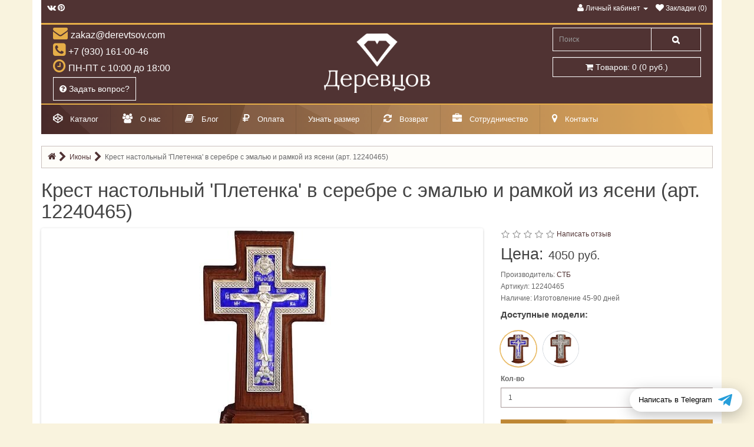

--- FILE ---
content_type: text/html; charset=utf-8
request_url: https://derevtsov.com/12240465
body_size: 17573
content:
<!DOCTYPE html>
<!--[if IE]><![endif]-->
<!--[if IE 8 ]><html prefix="og: https://ogp.me/ns# fb: https://ogp.me/ns/fb# product: https://ogp.me/ns/product# business: https://ogp.me/ns/business# place: http://ogp.me/ns/place#" dir="ltr" lang="ru" class="ie8"><![endif]-->
<!--[if IE 9 ]><html prefix="og: https://ogp.me/ns# fb: https://ogp.me/ns/fb# product: https://ogp.me/ns/product# business: https://ogp.me/ns/business# place: http://ogp.me/ns/place#" dir="ltr" lang="ru" class="ie9"><![endif]-->
<!--[if (gt IE 9)|!(IE)]><!-->
<html prefix="og: https://ogp.me/ns# fb: https://ogp.me/ns/fb# product: https://ogp.me/ns/product# business: https://ogp.me/ns/business# place: http://ogp.me/ns/place#" dir="ltr" lang="ru">
<!--<![endif]-->
<head>
<meta charset="UTF-8" />
<meta name="viewport" content="width=device-width, initial-scale=1">
<meta http-equiv="X-UA-Compatible" content="IE=edge">
<title>Купить крест настольный 'Плетенка' в серебре с эмалью и рамкой из ясени (арт. 12240465) в православной мастерской</title>
			
<base href="https://derevtsov.com/" />
<meta name="description" content="Крест настольный &quot;Плетенка&quot; в серебре с эмалью и рамкой из ясени (арт. 12240465) - купить в  официальном интернет-магазине от ювелирной компании &quot;Деревцов&quot;: цена, видеобзор. Выполнено по православным канонам. Быстрая доставка. Гарантия" />
<script src="catalog/view/javascript/jquery/jquery-2.1.1.min.js"></script>
<link href="catalog/view/javascript/bootstrap/css/bootstrap.min.css" rel="stylesheet" media="screen" />
<script src="catalog/view/javascript/bootstrap/js/bootstrap.min.js"></script>
<link rel="preload" href="catalog/view/javascript/bootstrap/fonts/glyphicons-halflings-regular.woff2" as="font" type="font/woff2" crossorigin="anonymous">
<!--<link rel="preload" href="catalog/view/javascript/font-awesome/fonts/fontawesome-webfont.woff2?v=4.4.0" as="font" type="font/woff2" crossorigin="anonymous">-->
<link href="catalog/view/javascript/font-awesome/css/font-awesome.min.css" rel="stylesheet" type="text/css" />
<!--<link href="//fonts.googleapis.com/css?family=Open+Sans:400,400i,300,700" rel="stylesheet" type="text/css" />-->
<link href="catalog/view/theme/default/stylesheet/stylesheet.css" rel="stylesheet">
<link href="catalog/view/theme/default/stylesheet/welcome-pt.css" rel="stylesheet">
<link href="catalog/view/javascript/jquery/magnific/magnific-popup.css" type="text/css" rel="stylesheet" media="screen" />
<link href="catalog/view/javascript/jquery/datetimepicker/bootstrap-datetimepicker.min.css" type="text/css" rel="stylesheet" media="screen" />
<link href="catalog/view/javascript/jquery/owl-carousel/owl.carousel.css" type="text/css" rel="stylesheet" media="screen" />
<link href="catalog/view/javascript/similar_products.css" type="text/css" rel="stylesheet" media="screen" />
<link href="catalog/view/theme/default/stylesheet/sdek.css" type="text/css" rel="stylesheet" media="screen" />
<link href="catalog/view/theme/default/stylesheet/yumenu/dhm.css" type="text/css" rel="stylesheet" media="screen" />
<script src="catalog/view/javascript/common.js"></script>
  <link href="https://derevtsov.com/12240465" rel="canonical" />
  <link href="https://derevtsov.com/image/catalog/logo/logo-derevtsov.svg" rel="icon" />
<script src="catalog/view/javascript/jquery/magnific/jquery.magnific-popup.min.js"></script>
<script src="catalog/view/javascript/jquery/datetimepicker/moment.js"></script>
<script src="catalog/view/javascript/jquery/datetimepicker/bootstrap-datetimepicker.min.js"></script>
<script src="catalog/view/javascript/jquery/owl-carousel/owl.carousel.min.js"></script>
<script src="//api-maps.yandex.ru/2.1/?lang=ru_RU&ns=cdekymap"></script>
<script src="catalog/view/javascript/sdek.js"></script>
<script src="catalog/view/javascript/jquery/yumenu/yumenu.js"></script>
<script src="catalog/view/javascript/jquery/yumenu/menuaim.js"></script>
<!--microdatapro 7.8 twitter cards start -->
<meta property="twitter:card" content="summary_large_image" />
<meta property="twitter:creator" content="https://twitter.com/derevtsovshop" />
<meta property="twitter:site" content="Купить крест настольный 'Плетенка' в серебре с эмалью и рамкой из ясени (арт. 12240465) в православной мастерской" />
<meta property="twitter:title" content="Купить крест настольный 'Плетенка' в серебре с эмалью и рамкой из ясени (арт. 12240465) в православной мастерской" />
<meta property="twitter:description" content="Крест настольный &quot;Плетенка&quot; в серебре с эмалью и рамкой из ясени (арт. 12240465) - купить в  официальном интернет-магазине от ювелирной компании &quot;Деревцов&quot;: цена, видеобзор. Выполнено по православным канонам. Быстрая доставка. Гарантия" />
<meta property="twitter:image" content="https://derevtsov.com/image/cachewebp/catalog/foto-product/icon/12240465-1-700x700.webp" />
<meta property="twitter:image:alt" content="Купить крест настольный 'Плетенка' в серебре с эмалью и рамкой из ясени (арт. 12240465) в православной мастерской" />
<!--microdatapro 7.8 twitter cards end -->
<!--microdatapro 7.8 open graph start -->
<meta property="og:locale" content="ru-ru">
<meta property="og:rich_attachment" content="true">
<meta property="og:site_name" content="Православные ювелирные изделия &quot;Деревцов&quot;">
<meta property="og:type" content="product" />
<meta property="og:title" content="Купить крест настольный 'Плетенка' в серебре с эмалью и рамкой из ясени (арт. 12240465) в православной мастерской" />
<meta property="og:description" content="Крест настольный &quot;Плетенка&quot; в серебре с эмалью и рамкой из ясени (арт. 12240465) - купить в  официальном интернет-магазине от ювелирной компании &quot;Деревцов&quot;: цена, видеобзор. Выполнено по православным канонам. Быстрая доставка. Гарантия" />
<meta property="og:image" content="https://derevtsov.com/image/cachewebp/catalog/foto-product/icon/12240465-1-700x700.webp" />
<meta property="og:image:secure_url" content="https://derevtsov.com/image/cachewebp/catalog/foto-product/icon/12240465-1-700x700.webp" />
<meta property="og:image:width" content="1200">
<meta property="og:image:height" content="600">
<meta property="og:url" content="https://derevtsov.com/12240465">
<meta property="business:contact_data:street_address" content="ул. Двор Пролетарки, 107" />
<meta property="business:contact_data:locality" content="Тверь" />
<meta property="business:contact_data:postal_code" content="170001" />
<meta property="business:contact_data:country_name" content="Россия" />
<meta property="place:location:latitude" content="56.847747" />
<meta property="place:location:longitude" content="35.864344" />
<meta property="business:contact_data:email" content="zakaz@derevtsov.com"/>
<meta property="business:contact_data:phone_number" content="+7-930-161-00-46"/>
<meta property="fb:profile_id" content="https://www.facebook.com/groups/derevtsovshop/">
<meta property="product:product_link" content="https://derevtsov.com/12240465">
<meta property="product:brand" content="СТБ">
<meta property="product:category" content="Иконы">
<meta property="product:availability" content="pending">
<meta property="product:condition" content="new">
<meta property="product:ean" content="12240464">
<meta property="product:upc" content="17123-1">
<meta property="product:target_gender" content="unisex">
<meta property="product:price:amount" content="4050">
<meta property="product:price:currency" content="RUB">
<!--microdatapro 7.8 open graph end -->

									<script src="catalog/view/javascript/buyoneclick.js"></script>
																<script>
							function clickAnalytic(){
																if (typeof yaCounter18311065 != 'undefined') { 
									yaCounter18311065.reachGoal('one_click');
									}
																								if (typeof ga != 'undefined') { 
									ga('send', 'event', 'buy', 'one_click');
									}
														
								return true;
							}
							
							function clickCartAnalytic(){
								if (typeof yaCounter18311065 != 'undefined') { 
									yaCounter18311065.reachGoal('AddToCart');
								}
								if (typeof gtag != 'undefined') { 
									gtag('event', 'addtocart', {
									'event_category' : 'buy',
									'event_label' : 'addtocart'
								});
								return true;
							}
							}

						</script>
														            

			<style>
				.image-additional {max-width: none;}
				.image-additional .mfp-iframe{position: relative;}
				.image-additional .mfp-iframe span {background-image: url(/catalog/view/theme/default/image/play.png);background-repeat: no-repeat;width: 100%;height: 100%;margin: -5px;position: absolute;z-index: 10;background-size: 50px;background-position: 50%;opacity: 0.8;-moz-transition: all ease 0.3s;-webkit-transition: all ease-in-out 0.3s;transition: all ease-in-out 0.3s;-o-transition: all ease 0.3s;-MS-transition: all ease 0.3s;}
				.image-additional .mfp-iframe:hover span {opacity: 0;-moz-transition: all ease 0.3s;-webkit-transition: all ease-in-out 0.3s;transition: all ease-in-out 0.3s;-o-transition: all ease 0.3s;-MS-transition: all ease 0.3s;}
			</style>
		
</head>
<body class="product-product-2236">

<div class="container">
<div class="row">
<nav id="top">
<div class="nav pull-left top-links">
	    <a href="https://vk.com/derevtsovshop" title="Мы в ВК"><i class="fa fa-vk"></i></a>
		  <a href="https://www.pinterest.ru/derevtsovshop/" title="Мы в Pinterest"><i class="fa fa-pinterest"></i></a>
	</div>

    <div class="nav pull-right top-links">
      <ul class="list-inline">     
        <li class="dropdown"><a href="https://derevtsov.com/my-account/" title="Личный кабинет" class="dropdown-toggle" data-toggle="dropdown"><i class="fa fa-user"></i> <span class="hidden-xs hidden-sm hidden-md">Личный кабинет</span> <span class="caret"></span></a>
          <ul class="dropdown-menu dropdown-menu-right">
                        <li><a href="https://derevtsov.com/create-account/">Регистрация</a></li>
            <li><a href="https://derevtsov.com/login/">Авторизация</a></li>
                      </ul>
        </li>
        <li><a href="https://derevtsov.com/wishlist/" id="wishlist-total" title="Закладки (0)"><i class="fa fa-heart"></i> <span class="hidden-xs hidden-sm hidden-md">Закладки (0)</span></a></li>
        
        
      </ul>
    </div>
</nav>
</div>
</div>
<header>
  <div class="container">
    <div class="row">
      <div class="col-sm-4">
        <div class="header__contacts">
          <span class="header__contacts-mail">zakaz@derevtsov.com</span>
          <span class="header__contacts-phone">+7 (930) 161-00-46</span>
          <span class="header__contacts-clock">ПН-ПТ с 10:00 до 18:00</span>
          <span><button type="button" id="vopros-header" onClick="window.location = '/contact';" class="btn btn-primary btn-lg"><i class="fa fa-question-circle"></i> Задать вопрос?</button></span>
        </div>
      </div>
 <div class="col-sm-5">
	  <div id="logo">
                              <a href="https://derevtsov.com/"><img src="https://derevtsov.com/image/catalog/logo/logo_vertical_white.png" title="Православные ювелирные изделия &quot;Деревцов&quot;" alt="Православные ювелирные изделия &quot;Деревцов&quot;" class="img-responsive" /></a>
		                    </div>
		</div>
	  
    <div class="col-sm-3 header">
	  <div class="btn-block"><div id="search" class="input-group">
  <input type="text" name="search" value="" placeholder="Поиск" class="form-control input-lg" />
  <span class="input-group-btn">
    <button type="button" class="btn btn-default btn-lg"><i class="fa fa-search"></i></button>
  </span>
</div></div>
	  <div class="btn-block"><div id="cart" class="btn-group btn-block">
  <button type="button" data-toggle="dropdown" data-loading-text="Загрузка..." class="btn btn-inverse btn-block btn-lg dropdown-toggle"><i class="fa fa-shopping-cart"></i> <span id="cart-total">Товаров: 0 (0 руб.)</span></button>
  <ul class="dropdown-menu pull-right">
        <li>
      <p class="text-center">Ваша корзина пуста!</p>
    </li>
      </ul>
</div>
</div>
	  <div class="prmn-cmngr" data-confirm="false"></div>
	  <div class="cmngrmessage"><span class="prmn-cmngr-message" data-key="oplatadostavka"></span></div>
    </div>
    </div>
  </div>
</header>

            <div class="container">
                <div class="yum-wrapper">
                                  <div class="yum hmenu">
  <div >Меню<span class="nav-bars"></span></div>
  <nav>
    <ul class="list-overflow">
      <li class="multi-list"><div><a class="toggle"><span class="icon"><i class="fa fa-codepen" style="color:#fff;"></i></span><span class="title">Каталог</span></a><span class="toggle"></span></div><ul class="list-col-4"><li><div class="img-top"><a href="https://derevtsov.com/kresti-pravoslavnie-natelnie/"><div class="title"><span>Нательные крестики</span></div></a><span class="toggle"></span><ul><li><div><a href="kresti-pravoslavnie-natelnie/krestiki-zolotye/"><span class="title">Золотые</span></a></div></li><li><div><a href="kresti-pravoslavnie-natelnie/kresty-serebrenye/"><span class="title">Серебряные</span></a></div></li><li><div><a href="kresti-pravoslavnie-natelnie/krestik-detskij/"><span class="title">Для крещения</span></a></div></li><li><div><a href="kresti-pravoslavnie-natelnie/krestik-muzhskoj/"><span class="title">Мужские</span></a></div></li><li><div><a href="kresti-pravoslavnie-natelnie/krestik-zhenskij/"><span class="title">Женские</span></a></div></li></ul></div></li><li><div class="img-top"><a href="https://derevtsov.com/pravoslavnie-ohrannie-kolca-s-molitvoj/"><div class="title"><span>Кольца православные</span></div></a><span class="toggle"></span><ul><li><div><a href="https://derevtsov.com/pravoslavnie-ohrannie-kolca-s-molitvoj/pravoslavnye-kolca-zolotye/"><span class="title">Золотые</span></a></div></li><li><div><a href="https://derevtsov.com/pravoslavnie-ohrannie-kolca-s-molitvoj/pravoslavnye-kolca-serebrenye/"><span class="title">Серебряные</span></a></div></li><li><div><a href="https://derevtsov.com/pravoslavnie-ohrannie-kolca-s-molitvoj/kolca-venchalnie-i-obruchalnie/"><span class="title">Венчальные и обручальные</span></a><span class="toggle"></span></div><ul><li class="prev-list"><div><a class="toggle">Назад</a></div></li><li><div><a><span class="title">Серебряные</span></a></div></li><li><div><a><span class="title">Золотые</span></a></div></li></ul></li><li><div><a class="toggle"><span class="title">Показать еще...</span></a><span class="toggle"></span></div><ul><li class="prev-list"><div><a class="toggle">Назад</a></div></li><li><div><a href="https://derevtsov.com/pravoslavnie-ohrannie-kolca-s-molitvoj/kolca-pravoslavnie-zhenskie/"><span class="title">Женские</span></a></div></li><li><div><a href="https://derevtsov.com/pravoslavnie-ohrannie-kolca-s-molitvoj/kolca-pravoslavnie-muzhskie/"><span class="title">Мужские</span></a></div></li><li><div><a href="https://derevtsov.com/pravoslavnie-ohrannie-kolca-s-molitvoj/kolca-s-jemalju/"><span class="title">Кольца с эмалью</span></a></div></li><li><div><a class="toggle"><span class="title">Кольца с молитвой</span></a><span class="toggle"></span></div><ul><li class="prev-list"><div><a class="toggle">Назад</a></div></li><li><div><a href="https://derevtsov.com/pravoslavnie-ohrannie-kolca-s-molitvoj/kolca-spasi-i-sohrani/"><span class="title">Спаси и Сохрани</span></a><span class="toggle"></span></div><ul><li class="prev-list"><div><a class="toggle">Назад</a></div></li><li><div><a href="https://derevtsov.com/pravoslavnie-ohrannie-kolca-s-molitvoj/kolca-spasi-i-sohrani/kolca-spasi-i-sohrani-serebrjanie/"><span class="title">Серебряные</span></a></div></li><li><div><a href="https://derevtsov.com/pravoslavnie-ohrannie-kolca-s-molitvoj/kolca-spasi-i-sohrani/kolco-spasi-i-sohrani-zolotoe/"><span class="title">Золотые</span></a></div></li><li><div><a href="https://derevtsov.com/pravoslavnie-ohrannie-kolca-s-molitvoj/kolca-spasi-i-sohrani/kolca-spasi-i-sohrani-zhenskie/"><span class="title">Женские</span></a><span class="toggle"></span></div><ul><li class="prev-list"><div><a class="toggle">Назад</a></div></li><li><div><a><span class="title">Кольца Спаси и сохрани женские серебряные</span></a></div></li><li><div><a><span class="title">Кольца Спаси и сохрани золотые женские</span></a></div></li></ul></li><li><div><a href="https://derevtsov.com/pravoslavnie-ohrannie-kolca-s-molitvoj/kolca-spasi-i-sohrani/kolca-spasi-i-sohrani-muzhskie/"><span class="title">Мужские</span></a><span class="toggle"></span></div><ul><li class="prev-list"><div><a class="toggle">Назад</a></div></li><li><div><a><span class="title">Кольца Спаси и сохрани золотые мужские</span></a></div></li><li><div><a><span class="title">Кольца Спаси и сохрани мужские серебряные</span></a></div></li></ul></li><li><div><a href="https://derevtsov.com/pravoslavnie-ohrannie-kolca-s-molitvoj/kolca-spasi-i-sohrani/kolca-spasi-i-sohrani-s-jemalju/"><span class="title">С эмалью</span></a></div></li><li><div><a href="https://derevtsov.com/pravoslavnie-ohrannie-kolca-s-molitvoj/kolca-spasi-i-sohrani/kolca-spasi-i-sohrani-detskie/"><span class="title">Детские</span></a></div></li><li><div><a><span class="title">Широкие</span></a></div></li></ul></li><li><div><a href="https://derevtsov.com/pravoslavnie-ohrannie-kolca-s-molitvoj/kolca-s-molitvoj-otche-nash/"><span class="title">Отче Наш</span></a></div></li><li><div><a href="https://derevtsov.com/pravoslavnie-ohrannie-kolca-s-molitvoj/kolca-s-90-psalmom/"><span class="title">90 Псалмом</span></a></div></li><li><div><a href="https://derevtsov.com/pravoslavnie-ohrannie-kolca-s-molitvoj/kolco-molitva-petru-i-fevronii/"><span class="title">Петру и Февронии</span></a></div></li><li><div><a href="https://derevtsov.com/pravoslavnie-ohrannie-kolca-s-molitvoj/kolca-s-22-psalmom-davida/"><span class="title">22 Псалмом Давида</span></a></div></li></ul></li><li><div><a href="https://derevtsov.com/pravoslavnie-ohrannie-kolca-s-molitvoj/kolca-s-molitvoj-angelu-hranitelyu/"><span class="title">Кольца охранные</span></a></div></li><li><div><a><span class="title">Кольца с крестом</span></a></div></li><li><div><a><span class="title">Церковные кольца</span></a></div></li></ul></li></ul></div></li><li><div class="img-top"><a href="https://derevtsov.com/natelnie-ikonki/"><div class="title"><span>Нательные иконки</span></div></a><span class="toggle"></span><ul><li><div><a href="natelnie-ikonki/ikonki-serebrjanie/"><span class="title">Серебряные</span></a></div></li><li><div><a href="natelnie-ikonki/podveski-ikony-zolotye/"><span class="title">Золотые</span></a></div></li><li><div><a href="natelnie-ikonki/ladanki/"><span class="title">Ладанки</span></a></div></li></ul></div></li><li><div class="img-top"><a href="https://derevtsov.com/ikony/" class="current"><div class="title"><span>Иконы</span></div></a><span class="toggle"></span><ul><li><div><a href="ikony/ikona-bogoroditsa/"><span class="title">Божья Матерь</span></a></div></li><li><div><a href="ikony/ikony-gospoda/"><span class="title">Спаситель</span></a></div></li><li><div><a href="ikony/ikony-imennye/"><span class="title">Именные</span></a></div></li><li><div><a href="ikony/venchalnie-ikoni/"><span class="title">Венчальные</span></a></div></li></ul></div></li><li><div class="img-top"><a href="shnurki-i-gajtani/"><div class="title"><span>Гайтаны и шнурки</span></div></a><span class="toggle"></span><ul><li><div><a href="shnurki-i-gajtani/shnurki-kozhanie/"><span class="title">Кожаные</span></a></div></li><li><div><a href="shnurki-i-gajtani/shnurki-shelkovie/"><span class="title">Шелковые и хлопковые</span></a></div></li><li><div><a href="shnurki-i-gajtani/shnurki-s-serebrjanim-zamkom/"><span class="title">Серебряные</span></a></div></li><li><div><a href="shnurki-i-gajtani/shnurok-s-zolotoj-zastezhkoj/"><span class="title">Золотые</span></a></div></li></ul></div></li><li><div class="img-top"><a href="busini-i-sharmi"><div class="title"><span>Бусины и шармы</span></div></a></div></li><li><div class="img-top"><a href="https://derevtsov.com/svetskaja-kollekcija/"><div class="title"><span>Светская коллекция</span></div></a><span class="toggle"></span><ul><li><div><a href="https://derevtsov.com/svetskaja-kollekcija/korporativnye-suveniry/"><span class="title">Корпоративные сувениры</span></a><span class="toggle"></span></div><ul><li class="prev-list"><div><a class="toggle">Назад</a></div></li><li><div><a href="https://derevtsov.com/svetskaja-kollekcija/korporativnye-suveniry/znachki/"><span class="title">Значки</span></a></div></li><li><div><a href="https://derevtsov.com/svetskaja-kollekcija/korporativnye-suveniry/statuetki/"><span class="title">Статуэтки</span></a></div></li><li><div><a href="https://derevtsov.com/svetskaja-kollekcija/korporativnye-suveniry/korporativnye-kolca/"><span class="title">Кольца</span></a></div></li></ul></li><li><div><a href="https://derevtsov.com/svetskaja-kollekcija/ukrasheniya-iz-zolota/"><span class="title">Украшения из золота</span></a><span class="toggle"></span></div><ul><li class="prev-list"><div><a class="toggle">Назад</a></div></li><li><div><a href="https://derevtsov.com/svetskaja-kollekcija/ukrasheniya-iz-zolota/breloki-zolotye/"><span class="title">Брелоки</span></a></div></li></ul></li><li><div><a href="https://derevtsov.com/svetskaja-kollekcija/ukrashenija-iz-serebra/"><span class="title">Украшения из серебра</span></a><span class="toggle"></span></div><ul><li class="prev-list"><div><a class="toggle">Назад</a></div></li><li><div><a href="https://derevtsov.com/svetskaja-kollekcija/ukrashenija-iz-serebra/podveski-serebrenye/"><span class="title">Подвески</span></a></div></li><li><div><a href="https://derevtsov.com/svetskaja-kollekcija/ukrashenija-iz-serebra/sergi-serebrenye/"><span class="title">Серьги</span></a></div></li><li><div><a href="https://derevtsov.com/svetskaja-kollekcija/ukrashenija-iz-serebra/kolza-serebro/"><span class="title">Кольца</span></a></div></li></ul></li></ul></div></li><li><div class="img-top"><a href="https://derevtsov.com/pravoslavnaya-kollekciya/"><div class="title"><span>Символы веры</span></div></a><span class="toggle"></span><ul><li><div><a href="https://derevtsov.com/lozhki-serebrjanie/"><span class="title">Ложки на первый зуб и крещение</span></a></div></li><li><div><a href="https://derevtsov.com/pravoslavnaya-kollekciya/krest-v-mashinu/"><span class="title">Крест в машину</span></a></div></li><li><div><a href="https://derevtsov.com/pravoslavnaya-kollekciya/nastolnie-kresti/"><span class="title">Настольные кресты</span></a></div></li><li><div><a href="https://derevtsov.com/pravoslavnaya-kollekciya/nastennie-kresti/"><span class="title">Настенные кресты</span></a></div></li><li><div><a href="https://derevtsov.com/pravoslavnaya-kollekciya/kresty-naprestolnye/"><span class="title">Кресты напрестольные</span></a></div></li><li><div><a href="https://derevtsov.com/pravoslavnaya-kollekciya/kresty-napersnye/"><span class="title">Кресты наперсные</span></a></div></li></ul></div></li></ul></li><li><div><a href="https://derevtsov.com/about"><span class="icon"><i class="fa fa-users" style="color:#FFF;"></i></span><span class="title">О нас</span></a></div></li><li><div><a href="blog/"><span class="icon"><i class="fa fa-book" style="color:#FFF;"></i></span><span class="title">Блог</span></a></div></li><li><div><a href="https://derevtsov.com/oplata"><span class="icon"><i class="fa fa-rub" style="color:#FFF;"></i></span><span class="title">Оплата</span></a></div></li><li><div><a href="interesnoe-v-uvelirke/kak-opredelit-razmer-koltsa"><span class="title">Узнать размер</span></a></div></li><li><div><a href="https://derevtsov.com/vozvrat"><span class="icon"><i class="fa fa-refresh" style="color:#FFF;"></i></span><span class="title">Возврат</span></a></div></li><li><div><a href="https://derevtsov.com/dlja-partnerov"><span class="icon"><i class="fa fa-briefcase" style="color:#FFF;"></i></span><span class="title">Сотрудничество</span></a></div></li><li><div><a href="contact/"><span class="icon"><i class="fa fa-map-marker" style="color:#FFF;"></i></span><span class="title">Контакты</span></a></div></li>    </ul>
  </nav>
</div>                                </div>
            </div>
            
<div class="container">
  <nav><ol class="breadcrumb">
    							<li>
					<a href="https://derevtsov.com/">
					  <span ><i class="fa fa-home"></i></span>
					</a>
					<meta content="1" />
				  </li>
												<li>
					<a href="https://derevtsov.com/ikony/">
					  <span >Иконы</span>
					</a>
					<meta content="2" />
				  </li>
												<li>
				<link href="https://derevtsov.com/12240465">
				<span>Крест настольный 'Плетенка' в серебре с эмалью и рамкой из ясени (арт. 12240465)</span>
				<meta content="3" />
				</li>
					  </ol></nav>
  <section class="row">    <h1 class="container">Крест настольный 'Плетенка' в серебре с эмалью и рамкой из ясени (арт. 12240465)</h1>
                <div id="content" class="col-sm-12">      <section class="row">
                                <div class="col-sm-8">
          
               			            		              <div id="owl-thumb" class="owl-carousel ">


		                		                  <div class="col-lg-12 text-center">
		                    <div class="item">
		                      <a href="https://derevtsov.com/image/cachewebp/catalog/foto-product/icon/12240465-1-700x700.webp" title="Крест настольный 'Плетенка' в серебре с эмалью и рамкой из ясени (арт. 12240465)"><img src="https://derevtsov.com/image/cachewebp/catalog/foto-product/icon/12240465-1-350x350.webp" title="Крест настольный 'Плетенка' в серебре с эмалью и рамкой из ясени (арт. 12240465)" alt="Крест настольный 'Плетенка' в серебре с эмалью и рамкой из ясени (арт. 12240465)" /></a>
		                    </div>
		                  </div>
		                

		                
		              </div>
		            		            		                    

<ul class="nav nav-tabs">
  <li class="active"><a href="#tab-description" data-toggle="tab">Описание</a></li>
      <li><a href="#tab-review" data-toggle="tab">Отзывов (0)</a></li>
  </ul>
<div class="tab-content">
  <div class="tab-pane active" id="tab-description">Размер креста по высоте: 215 мм    <div class="tab-pane" id="tab-specification">
    <table class="table table-bordered">
            <thead>
        <tr>
          <th colspan="2"><strong>Категория:</strong></th>
        </tr>
      </thead>
      <tbody>
        
                  <!-- devos Attribute ext - start -->
                                    <!-- devos Attribute end - start -->
      
        <tr>
          <td>Святой образ, сюжет</td>
          <td><a href="https://derevtsov.com/ikony/ikoni-spasitelja/" class="ocf-attribute-link">Распятие/Серафим</a></td>
        </tr>
              </tbody>
            <thead>
        <tr>
          <th colspan="2"><strong>Характеристики:</strong></th>
        </tr>
      </thead>
      <tbody>
        
                  <!-- devos Attribute ext - start -->
                                    <!-- devos Attribute end - start -->
      
        <tr>
          <td>Вставки</td>
          <td>Нет</td>
        </tr>
        
                  <!-- devos Attribute ext - start -->
                                    <!-- devos Attribute end - start -->
      
        <tr>
          <td>Техника исполнения</td>
          <td>серебрение</td>
        </tr>
        
                  <!-- devos Attribute ext - start -->
                                    <!-- devos Attribute end - start -->
      
        <tr>
          <td>Высота, мм</td>
          <td>215</td>
        </tr>
              </tbody>
          </table>
  </div>
  </div>
    <div class="tab-pane" id="tab-review">
    <form class="form-horizontal" id="form-review">
      <div id="review"></div>
      <span class="alter_h2">Написать отзыв</span>
            <div class="form-group required">
        <div class="col-sm-12">
          <label class="control-label" for="input-name">Ваше имя</label>
          <input type="text" name="name" value="" id="input-name" class="form-control" />
        </div>
      </div>
      <div class="form-group required">
        <div class="col-sm-12">
          <label class="control-label" for="input-review">Ваш отзыв</label>
          <textarea name="text" rows="5" id="input-review" class="form-control"></textarea>
          <div class="help-block"><span style="color: #FF0000;">Примечание:</span> HTML разметка не поддерживается! Используйте обычный текст.</div>
        </div>
      </div>
      <div class="form-group required">
        <div class="col-sm-12">
          <label class="control-label">Рейтинг</label>
          &nbsp;&nbsp;&nbsp; Плохо&nbsp;
          <input type="radio" name="rating" value="1" />
          &nbsp;
          <input type="radio" name="rating" value="2" />
          &nbsp;
          <input type="radio" name="rating" value="3" />
          &nbsp;
          <input type="radio" name="rating" value="4" />
          &nbsp;
          <input type="radio" name="rating" value="5" />
          &nbsp;Хорошо</div>
      </div>
      <script src="//www.google.com/recaptcha/api.js" type="text/javascript"></script>
<fieldset>
  <legend>Зашита от спама</legend>
  <div class="form-group required">
        <label class="col-sm-2 control-label">Введите код в поле ниже</label>
    <div class="col-sm-10">
      <div class="g-recaptcha" data-sitekey="6LezMCkUAAAAAJJmQGZOn67ciy9lxEhyaaZIJYlH"></div>
          </div>
      </div>
</fieldset>
      <div class="buttons clearfix">
        <div class="pull-right">
          <button type="button" id="button-review" data-loading-text="Загрузка..." class="btn btn-primary">Продолжить</button>
        </div>
      </div>
          </form>
  </div>
  </div>
        </div>
		
                                <div class="column_right col-sm-4">
                      <div class="rating">
              <p>
                                                    <span class="fa fa-stack"><i class="fa fa-star-o fa-stack-1x"></i></span>
                                                                        <span class="fa fa-stack"><i class="fa fa-star-o fa-stack-1x"></i></span>
                                                                        <span class="fa fa-stack"><i class="fa fa-star-o fa-stack-1x"></i></span>
                                                                        <span class="fa fa-stack"><i class="fa fa-star-o fa-stack-1x"></i></span>
                                                                        <span class="fa fa-stack"><i class="fa fa-star-o fa-stack-1x"></i></span>
                                                                        <a href="" onclick="$('a[href=\'#tab-review\']').trigger('click'); $('html, body').animate({scrollTop: $('#tab-review').offset().top}, 800); return false;">Написать отзыв</a></p>
                              </div>
                      <ul class="list-unstyled">
		                      
                        <li>
              <p class="alter_h2">Цена: <span class="price_prod">4050 руб.</span></p>
            </li>
                                                          </ul>
                    <ul class="list-unstyled">
                        <li>Производитель: <a href="https://derevtsov.com/stb">СТБ</a></li>
            			      <li>Артикул: 12240465</li>
                        <li>Наличие: Изготовление 45-90 дней</li>
          </ul>

          <div id="product">

      <!--similar_products_pro_version-->
              <div class="similar">
          <div class="alter_h4">Доступные модели:</div>
          <div class="similar__box" id="js_similar_pro">
            
            <div class="similar__item active">
              <a  style="background: url(https://derevtsov.com/image/cachewebp/catalog/foto-product/icon/12240465-1-120x120.webp) center / contain no-repeat; " class="similar__link" title="Синия эмаль"></a>
            </div>

            
            <div class="similar__item">
              <a href="https://derevtsov.com/12240464" style="background: url(https://derevtsov.com/image/cachewebp/catalog/foto-product/icon/12240464-1-120x120.webp) center / contain no-repeat;" class="similar__link" ></a>
            </div>

                      </div>
        </div>
              <!--/similar_products_pro_version-->
                                    <div class="form-group">
              <label class="control-label" for="input-quantity">Кол-во</label>
              <input type="text" name="quantity" value="1" size="2" id="input-quantity" class="form-control" />
              <input type="hidden" name="product_id" value="2236" />
              <br />
			  
             <div class="qbutton-group">

				    <button title="В корзину" type="button" id="button-cart" data-loading-text="Загрузка..." class="btn btn-primary btn-lg btn-block"><i class="fa fa-shopping-cart"></i> В корзину</button>
										<button title="Быстрый заказ" type="button" id="button-cartnazakaz" data-loading-text="Загрузка..." class="btn btn-primary boc_order_btn"  onClick="clickAnalytic(); return true;"  data-toggle="modal" data-target="#boc_order" data-product="Крест настольный 'Плетенка' в серебре с эмалью и рамкой из ясени (арт. 12240465)" data-product_id="2236"><i class="fa fa-paper-plane"></i> Купить в 1 клик</button>
									
             </div>
            </div>
			
                      </div>
          <aside></aside>

        </div>
      </section> <!--product_row-->
 
		
 
  	
            <!--microdatapro 7.8 breadcrumb start [microdata] -->
<span itemscope itemtype="https://schema.org/BreadcrumbList">
<span itemprop="itemListElement" itemscope itemtype="https://schema.org/ListItem">
<link itemprop="item" href="https://derevtsov.com/">
<meta itemprop="name" content="Главная" />
<meta itemprop="position" content="1" />
</span>
<span itemprop="itemListElement" itemscope itemtype="https://schema.org/ListItem">
<link itemprop="item" href="https://derevtsov.com/ikony/">
<meta itemprop="name" content="Иконы" />
<meta itemprop="position" content="2" />
</span>
<span itemprop="itemListElement" itemscope itemtype="https://schema.org/ListItem">
<link itemprop="item" href="https://derevtsov.com/12240465">
<meta itemprop="name" content="Крест настольный  Плетенка  в серебре с эмалью и рамкой из ясени (арт. 12240465)" />
<meta itemprop="position" content="3" />
</span>
</span>
<!--microdatapro 7.8 breadcrumb end [microdata] -->
<!--microdatapro 7.8 breadcrumb start [json-ld] -->
<script type="application/ld+json">
{
"@context": "https://schema.org",
"@type": "BreadcrumbList",
"itemListElement": [{
"@type": "ListItem",
"position": 1,
"item": {
"@id": "https://derevtsov.com/",
"name": "Главная"
}
},{
"@type": "ListItem",
"position": 2,
"item": {
"@id": "https://derevtsov.com/ikony/",
"name": "Иконы"
}
},{
"@type": "ListItem",
"position": 3,
"item": {
"@id": "https://derevtsov.com/12240465",
"name": "Крест настольный  Плетенка  в серебре с эмалью и рамкой из ясени (арт. 12240465)"
}
}]
}
</script>
<!--microdatapro 7.8 breadcrumb end [json-ld] -->
<!--microdatapro 7.8 product start [microdata] -->
<span itemscope itemtype="https://schema.org/Product">
<meta itemprop="name" content="Крест настольный  Плетенка  в серебре с эмалью и рамкой из ясени (арт. 12240465)" />
<link itemprop="url" href="https://derevtsov.com/12240465" />
<link itemprop="image" href="https://derevtsov.com/image/cachewebp/catalog/foto-product/icon/12240465-1-700x700.webp" />
<span itemprop="brand" itemtype="https://schema.org/Brand" itemscope><meta itemprop="name" content="СТБ" /></span>
<meta itemprop="manufacturer" content="СТБ" />
<meta itemprop="model" content="12240465" />
<meta itemprop="mpn" content="12240465" />
<meta itemprop="sku" content="12240465" />
<meta itemprop="category" content="Иконы" />
<span itemprop="offers" itemscope itemtype="https://schema.org/Offer">
<meta itemprop="priceCurrency" content="RUB" />
<meta itemprop="price" content="4050" />
<meta itemprop="itemCondition" content="https://schema.org/NewCondition" />
<link itemprop="availability" href="https://schema.org/PreOrder" />
<meta itemprop="priceValidUntil" content="2027-01-31" />
<link itemprop="url" href="https://derevtsov.com/12240465" />
</span>
<meta itemprop="description" content="Размер креста по высоте: 215 мм" />
<span itemprop="additionalProperty" itemscope itemtype="https://schema.org/PropertyValue">
<meta itemprop="value" content="Распятие/Серафим" />
<meta itemprop="name" content="Святой образ, сюжет" />
</span>
<span itemprop="additionalProperty" itemscope itemtype="https://schema.org/PropertyValue">
<meta itemprop="value" content="Нет" />
<meta itemprop="name" content="Вставки" />
</span>
<span itemprop="additionalProperty" itemscope itemtype="https://schema.org/PropertyValue">
<meta itemprop="value" content="серебрение" />
<meta itemprop="name" content="Техника исполнения" />
</span>
<span itemprop="additionalProperty" itemscope itemtype="https://schema.org/PropertyValue">
<meta itemprop="value" content="215" />
<meta itemprop="name" content="Высота, мм" />
</span>
</span>
<!--microdatapro 7.8 product end [microdata] -->
<!--microdatapro 7.8 image start[microdata] -->
<span itemscope itemtype="https://schema.org/ImageObject">
<meta itemprop="name" content="Крест настольный  Плетенка  в серебре с эмалью и рамкой из ясени (арт. 12240465)" />
<meta itemprop="description" content="Крест настольный  Плетенка  в серебре с эмалью и рамкой из ясени (арт. 12240465)" />
<link itemprop="thumbnailUrl" href="https://derevtsov.com/image/cachewebp/catalog/foto-product/icon/12240465-1-350x350.webp" />
<link itemprop="contentUrl" href="https://derevtsov.com/image/cachewebp/catalog/foto-product/icon/12240465-1-700x700.webp" />
<meta itemprop="author" content="Православные ювелирные изделия  Деревцов " />
<meta itemprop="datePublished" content="2019-07-26">
</span>
<!--microdatapro 7.8 image end [microdata] -->
<!--microdatapro 7.8 product start [json-ld] -->
<script type="application/ld+json">
{
"@context": "https://schema.org",
"@type": "Product",
"url": "https://derevtsov.com/12240465",
"category": "Иконы",
"image": "https://derevtsov.com/image/cachewebp/catalog/foto-product/icon/12240465-1-700x700.webp",
"brand": {"@type": "Brand","name": "СТБ"},
"manufacturer": "СТБ",
"model": "12240465",
"mpn": "12240465",
"sku": "12240465",
"description": "Размер креста по высоте: 215 мм",
"name": "Крест настольный  Плетенка  в серебре с эмалью и рамкой из ясени (арт. 12240465)",
"offers": {
"@type": "Offer",
"availability": "https://schema.org/PreOrder",
"price": "4050",
"priceValidUntil": "2027-01-31",
"url": "https://derevtsov.com/12240465",
"priceCurrency": "RUB",
"itemCondition": "https://schema.org/NewCondition"
},"additionalProperty":[
{
"@type": "PropertyValue",
"name": "Святой образ, сюжет",
"value": "Распятие/Серафим"
},{
"@type": "PropertyValue",
"name": "Вставки",
"value": "Нет"
},{
"@type": "PropertyValue",
"name": "Техника исполнения",
"value": "серебрение"
},{
"@type": "PropertyValue",
"name": "Высота, мм",
"value": "215"
}]
}
</script>
<!--microdatapro 7.8 product end [json-ld] -->
<!--microdatapro 7.8 image start [json-ld] -->
<script type="application/ld+json">
{
"@context": "https://schema.org",
"@type": "ImageObject",
"author": "Православные ювелирные изделия  Деревцов ",
"thumbnailUrl": "https://derevtsov.com/image/cachewebp/catalog/foto-product/icon/12240465-1-350x350.webp",
"contentUrl": "https://derevtsov.com/image/cachewebp/catalog/foto-product/icon/12240465-1-700x700.webp",
"datePublished": "2019-07-26",
"description": "Крест настольный  Плетенка  в серебре с эмалью и рамкой из ясени (арт. 12240465)",
"name": "Крест настольный  Плетенка  в серебре с эмалью и рамкой из ясени (арт. 12240465)"
}
</script>
<!--microdatapro 7.8 image end [json-ld] -->
      <section>
<div class="product__related"><h2>Похожие товары</h2></div>
<div class="row">
      <article class="product-layout product-grid col-lg-3 col-md-3 col-sm-6 col-xs-12"> 
      <div class="product-thumb">
        <div class="image"><a href="https://derevtsov.com/12240482"><img src="https://derevtsov.com/image/cachewebp/catalog/foto-product/icon/12240482-1-228x228.webp" loading="lazy" alt="Крест настольный 'Византийский' в серебре с эмалью и рамкой из ясеня (арт. 12240482)" title="Крест настольный 'Византийский' в серебре с эмалью и рамкой из ясеня (арт. 12240482)" class="img-responsive" /></a></div>
        <div class="caption product__related">
         <h3><a href="https://derevtsov.com/12240482">Крест настольный 'Византийский' в серебре с эмалью и рамкой из ясеня (арт. 12240482)</a></h3>
                    <p class="price">
                        3450 руб.                                  </p>
                            </div>
        <button type="button" class="buttonincategory" data-toggle="tooltip" title="В корзину" onclick="cart.add('2249');" >В корзину <i class="fa fa-shopping-cart"></i></button>
      </div>
    </article>
      <article class="product-layout product-grid col-lg-3 col-md-3 col-sm-6 col-xs-12"> 
      <div class="product-thumb">
        <div class="image"><a href="https://derevtsov.com/12240481"><img src="https://derevtsov.com/image/cachewebp/catalog/foto-product/icon/12240481-1-228x228.webp" loading="lazy" alt="Крест настольный 'Византийский' в серебре и рамкой из ясеня (арт. 12240481)" title="Крест настольный 'Византийский' в серебре и рамкой из ясеня (арт. 12240481)" class="img-responsive" /></a></div>
        <div class="caption product__related">
         <h3><a href="https://derevtsov.com/12240481">Крест настольный 'Византийский' в серебре и рамкой из ясеня (арт. 12240481)</a></h3>
                    <p class="price">
                        3150 руб.                                  </p>
                            </div>
        <button type="button" class="buttonincategory" data-toggle="tooltip" title="В корзину" onclick="cart.add('2248');" >В корзину <i class="fa fa-shopping-cart"></i></button>
      </div>
    </article>
      <article class="product-layout product-grid col-lg-3 col-md-3 col-sm-6 col-xs-12"> 
      <div class="product-thumb">
        <div class="image"><a href="https://derevtsov.com/12240480"><img src="https://derevtsov.com/image/cachewebp/catalog/foto-product/icon/12240480-1-228x228.webp" loading="lazy" alt="Крест настольный 'Малый с камнями' в серебре с эмалью и рамкой из ясеня (арт. 12240480)" title="Крест настольный 'Малый с камнями' в серебре с эмалью и рамкой из ясеня (арт. 12240480)" class="img-responsive" /></a></div>
        <div class="caption product__related">
         <h3><a href="https://derevtsov.com/12240480">Крест настольный 'Малый с камнями' в серебре с эмалью и рамкой из ясеня (арт. 12240480)</a></h3>
                    <p class="price">
                        3150 руб.                                  </p>
                            </div>
        <button type="button" class="buttonincategory" data-toggle="tooltip" title="В корзину" onclick="cart.add('2247');" >В корзину <i class="fa fa-shopping-cart"></i></button>
      </div>
    </article>
      <article class="product-layout product-grid col-lg-3 col-md-3 col-sm-6 col-xs-12"> 
      <div class="product-thumb">
        <div class="image"><a href="https://derevtsov.com/12240479"><img src="https://derevtsov.com/image/cachewebp/catalog/foto-product/icon/12240479-1-228x228.webp" loading="lazy" alt="Крест настольный 'Малый с камнями' в серебре и рамкой из ясеня (арт. 12240479)" title="Крест настольный 'Малый с камнями' в серебре и рамкой из ясеня (арт. 12240479)" class="img-responsive" /></a></div>
        <div class="caption product__related">
         <h3><a href="https://derevtsov.com/12240479">Крест настольный 'Малый с камнями' в серебре и рамкой из ясеня (арт. 12240479)</a></h3>
                    <p class="price">
                        2850 руб.                                  </p>
                            </div>
        <button type="button" class="buttonincategory" data-toggle="tooltip" title="В корзину" onclick="cart.add('2246');" >В корзину <i class="fa fa-shopping-cart"></i></button>
      </div>
    </article>
      <article class="product-layout product-grid col-lg-3 col-md-3 col-sm-6 col-xs-12"> 
      <div class="product-thumb">
        <div class="image"><a href="https://derevtsov.com/12240478"><img src="https://derevtsov.com/image/cachewebp/catalog/foto-product/icon/12240478-1-228x228.webp" loading="lazy" alt="Крест настольный 'Малый простой' в серебре с эмалью и рамкой из ясеня (арт. 12240478)" title="Крест настольный 'Малый простой' в серебре с эмалью и рамкой из ясеня (арт. 12240478)" class="img-responsive" /></a></div>
        <div class="caption product__related">
         <h3><a href="https://derevtsov.com/12240478">Крест настольный 'Малый простой' в серебре с эмалью и рамкой из ясеня (арт. 12240478)</a></h3>
                    <p class="price">
                        3000 руб.                                  </p>
                            </div>
        <button type="button" class="buttonincategory" data-toggle="tooltip" title="В корзину" onclick="cart.add('2245');" >В корзину <i class="fa fa-shopping-cart"></i></button>
      </div>
    </article>
      <article class="product-layout product-grid col-lg-3 col-md-3 col-sm-6 col-xs-12"> 
      <div class="product-thumb">
        <div class="image"><a href="https://derevtsov.com/12240477"><img src="https://derevtsov.com/image/cachewebp/catalog/foto-product/icon/12240477-1-228x228.webp" loading="lazy" alt="Крест настольный 'Малый простой' в серебре и рамкой из ясеня (арт. 12240477)" title="Крест настольный 'Малый простой' в серебре и рамкой из ясеня (арт. 12240477)" class="img-responsive" /></a></div>
        <div class="caption product__related">
         <h3><a href="https://derevtsov.com/12240477">Крест настольный 'Малый простой' в серебре и рамкой из ясеня (арт. 12240477)</a></h3>
                    <p class="price">
                        2550 руб.                                  </p>
                            </div>
        <button type="button" class="buttonincategory" data-toggle="tooltip" title="В корзину" onclick="cart.add('2244');" >В корзину <i class="fa fa-shopping-cart"></i></button>
      </div>
    </article>
      <article class="product-layout product-grid col-lg-3 col-md-3 col-sm-6 col-xs-12"> 
      <div class="product-thumb">
        <div class="image"><a href="https://derevtsov.com/12240472"><img src="https://derevtsov.com/image/cachewebp/catalog/foto-product/icon/12240472-1-228x228.webp" loading="lazy" alt="Крест настольный 'Годеновский' в серебре и рамкой из ясеня (арт. 12240472)" title="Крест настольный 'Годеновский' в серебре и рамкой из ясеня (арт. 12240472)" class="img-responsive" /></a></div>
        <div class="caption product__related">
         <h3><a href="https://derevtsov.com/12240472">Крест настольный 'Годеновский' в серебре и рамкой из ясеня (арт. 12240472)</a></h3>
                    <p class="price">
                        4050 руб.                                  </p>
                            </div>
        <button type="button" class="buttonincategory" data-toggle="tooltip" title="В корзину" onclick="cart.add('2243');" >В корзину <i class="fa fa-shopping-cart"></i></button>
      </div>
    </article>
      <article class="product-layout product-grid col-lg-3 col-md-3 col-sm-6 col-xs-12"> 
      <div class="product-thumb">
        <div class="image"><a href="https://derevtsov.com/12240471"><img src="https://derevtsov.com/image/cachewebp/catalog/foto-product/icon/12240471-1-228x228.webp" loading="lazy" alt="Крест настольный 'Ажурный' в серебре с эмалью и рамке из ясеня (арт. 12240471)" title="Крест настольный 'Ажурный' в серебре с эмалью и рамке из ясеня (арт. 12240471)" class="img-responsive" /></a></div>
        <div class="caption product__related">
         <h3><a href="https://derevtsov.com/12240471">Крест настольный 'Ажурный' в серебре с эмалью и рамке из ясеня (арт. 12240471)</a></h3>
                    <p class="price">
                        4725 руб.                                  </p>
                            </div>
        <button type="button" class="buttonincategory" data-toggle="tooltip" title="В корзину" onclick="cart.add('2242');" >В корзину <i class="fa fa-shopping-cart"></i></button>
      </div>
    </article>
  </div>
</section>
</div>
    </section>
</div>
<script>
function initProductQuantity() {
  $('select[name=\'recurring_id\'], input[name="quantity"]').change(function(){
	$.ajax({
		url: 'index.php?route=product/product/getRecurringDescription',
		type: 'post',
		data: $('input[name=\'product_id\'], input[name=\'quantity\'], select[name=\'recurring_id\']'),
		dataType: 'json',
		beforeSend: function() {
			$('#recurring-description').html('');
		},
		success: function(json) {
			$('.alert, .text-danger').remove();

			if (json['success']) {
				$('#recurring-description').html(json['success']);
			}
		}
	});
});
}
initProductQuantity();

function initProductAddCart() {
  $('#button-cart').on('click', function() {
	$.ajax({
		url: 'index.php?route=checkout/cart/add',
		type: 'post',
		data: $('#product input[type=\'text\'], #product input[type=\'hidden\'], #product input[type=\'radio\']:checked, #product input[type=\'checkbox\']:checked, #product select, #product textarea'),
		dataType: 'json',
		beforeSend: function() {
			$('#button-cart').button('loading');
		},
		complete: function() {
			$('#button-cart').button('reset');
		},
		success: function(json) {
        $('.alert, .text-danger').remove();
        $('.form-group').removeClass('has-error');

        if (json['error']) {
          if (json['error']['option']) {
            for (i in json['error']['option']) {
              var element = $('#input-option' + i.replace('_', '-'));

              if (element.parent().hasClass('input-group')) {
                element.parent().after('<div class="text-danger">' + json['error']['option'][i] + '</div>');
              } else {
                element.after('<div class="text-danger">' + json['error']['option'][i] + '</div>');
              }
            }
          }

          if (json['error']['recurring']) {
            $('select[name=\'recurring_id\']').after('<div class="text-danger">' + json['error']['recurring'] + '</div>');
          }

          // Highlight any found errors
          $('.text-danger').parent().addClass('has-error');
        }

        if (json['success']) {
        
            if (typeof fbq != 'undefined') {    
              fbq('track', 'AddToCart', {currency: "RUB", value: json['totalval'], content_type: 'product', content_ids: "['"+json['product_id']+"']"});
            }
        clickCartAnalytic();
          $('.breadcrumb').after('<div class="alert alert-success">' + json['success'] + '<button type="button" class="close" data-dismiss="alert">&times;</button></div>');

          $('#cart > button').html('<span id="cart-total"><i class="fa fa-shopping-cart"></i> ' + json['total'] + '</span>');

          $('html, body').animate({ scrollTop: 0 }, 'slow');

          $('#cart > ul').load('index.php?route=common/cart/info ul li');
        }
      },
        error: function(xhr, ajaxOptions, thrownError) {
            alert(thrownError + "\r\n" + xhr.statusText + "\r\n" + xhr.responseText);
        }
    });
  });
}
initProductAddCart();

function initproductDate() {
  $('.date').datetimepicker({
	  pickTime: false
  });

  $('.datetime').datetimepicker({
    pickDate: true,
    pickTime: true
  });

  $('.time').datetimepicker({
    pickDate: false
  });
}
initproductDate();

function initUpload() {
  $('button[id^=\'button-upload\']').on('click', function() {
    var node = this;

    $('#form-upload').remove();

    $('body').prepend('<form enctype="multipart/form-data" id="form-upload" style="display: none;"><input type="file" name="file" /></form>');

    $('#form-upload input[name=\'file\']').trigger('click');

    if (typeof timer != 'undefined') {
        clearInterval(timer);
    }

    timer = setInterval(function() {
      if ($('#form-upload input[name=\'file\']').val() != '') {
        clearInterval(timer);

        $.ajax({
          url: 'index.php?route=tool/upload',
          type: 'post',
          dataType: 'json',
          data: new FormData($('#form-upload')[0]),
          cache: false,
          contentType: false,
          processData: false,
          beforeSend: function() {
            $(node).button('loading');
          },
          complete: function() {
            $(node).button('reset');
          },
          success: function(json) {
            $('.text-danger').remove();

            if (json['error']) {
              $(node).parent().find('input').after('<div class="text-danger">' + json['error'] + '</div>');
            }

            if (json['success']) {
              alert(json['success']);

              $(node).parent().find('input').val(json['code']);
            }
          },
          error: function(xhr, ajaxOptions, thrownError) {
            alert(thrownError + "\r\n" + xhr.statusText + "\r\n" + xhr.responseText);
          }
        });
      }
    }, 500);
  });
}
initUpload();

function initReviews() {
  $('#review').delegate('.pagination a', 'click', function(e) {
    e.preventDefault();

    $('#review').fadeOut('slow');

    $('#review').load(this.href);

    $('#review').fadeIn('slow');
  });

  $('#review').load('index.php?route=product/product/review&product_id=2236');

  $('#button-review').on('click', function() {
    $.ajax({
      url: 'index.php?route=product/product/write&product_id=2236',
      type: 'post',
      dataType: 'json',
      data: $("#form-review").serialize(),
      beforeSend: function() {
        $('#button-review').button('loading');
      },
      complete: function() {
        $('#button-review').button('reset');
      },
      success: function(json) {
        $('.alert-success, .alert-danger').remove();

        if (json['error']) {
          $('#review').after('<div class="alert alert-danger"><i class="fa fa-exclamation-circle"></i> ' + json['error'] + '</div>');
        }

        if (json['success']) {
          $('#review').after('<div class="alert alert-success"><i class="fa fa-check-circle"></i> ' + json['success'] + '</div>');

          $('input[name=\'name\']').val('');
          $('textarea[name=\'text\']').val('');
          $('input[name=\'rating\']:checked').prop('checked', false);
        }
      }
    });
  });
}

initReviews();

function initThumbPopup() {
  
               	$('#owl-thumb').magnificPopup
            ({
		type:'image',
		delegate: 'a',
		gallery: {
			enabled:true
		}
	});
}
$(document).ready(function() {
	initThumbPopup();
});
</script>

               	<script>
				   function initProductOwl() {
					   var sync1 = $("#owl-thumb");
				      	var sync2 = $("#owl-additional");
				      	sync1.owlCarousel({
				        singleItem : true,
				        				        				          paginationSpeed: 800,
				        				        				          slideSpeed : 200,
				        				        				          pagination: false,
				        				        				          mouseDrag: false,
				        				        				          touchDrag: false,
				        				        afterAction : syncPosition,
				        responsiveRefreshRate : 200,
				        navigationText: ['<i class="fa fa-chevron-left fa-5x"></i>', '<i class="fa fa-chevron-right fa-5x"></i>'],
				      });
				     
				      sync2.owlCarousel({
				        items : 5,
				        itemsDesktop : [1000,4],
				        itemsDesktopSmall : [900,3],
				        itemsTablet: [600,2],
				        itemsMobile : [479,2],
				        				        				          paginationSpeed: 800,
				        				        				          slideSpeed : 200,
				        				        				          pagination: false,
				        				        				          mouseDrag: false,
				        				        				          touchDrag: false,
				        				        responsiveRefreshRate : 100,
				        navigationText: ['<i class="fa fa-chevron-left fa-5x"></i>', '<i class="fa fa-chevron-right fa-5x"></i>'],
				        afterInit : function(el){
				          el.find(".owl-item .item").eq(0).addClass("active");
				        }
				      });
				     
				      function syncPosition(el){
				        var current = this.currentItem;
				        $("#owl-additional")
				          .find(".owl-item .item")
				          .removeClass("active")
				          .eq(current)
				          .addClass("active")
				        if($("#owl-additional").data("owlCarousel") !== undefined){
				          center(current)
				        }
				      }
				     
				      $("#owl-additional").on("click", ".owl-item", function(e){
				        e.preventDefault();
				        var number = $(this).data("owlItem");
				        sync1.trigger("owl.goTo",number);
				      });
				     
				      function center(number){
				        var sync2visible = sync2.data("owlCarousel").owl.visibleItems;
				        var num = number;
				        var found = false;
				        for(var i in sync2visible){
				          if(num === sync2visible[i]){
				            var found = true;
				          }
				        }
				     
				        if(found===false){
				          if(num>sync2visible[sync2visible.length-1]){
				            sync2.trigger("owl.goTo", num - sync2visible.length+2)
				          }else{
				            if(num - 1 === -1){
				              num = 0;
				            }
				            sync2.trigger("owl.goTo", num);
				          }
				        } else if(num === sync2visible[sync2visible.length-1]){
				          sync2.trigger("owl.goTo", sync2visible[1])
				        } else if(num === sync2visible[0]){
				          sync2.trigger("owl.goTo", num-1)
				        }
				        
				      }
				   }
				  	$(document).ready(function() {
				      	initProductOwl();
				  });
				</script>
				<style type="text/css">
					#owl-thumb .item img, #owl-additional .item img {
						max-width: 100%;
					}
					#owl-additional .item {
					    border: 1px solid transparent;
					    cursor: pointer;
					    margin: 15px 0;
					    display: inline-block;
					    text-align: center;
					    /*-webkit-border-radius: 4px;
					    -moz-border-radius: 4px;
					    -o-border-radius: 4px;
					    border-radius: 4px;*/
				  	}
					#owl-additional .item.active {
					    border-color: #66afe9;
					    cursor: default;
					    -webkit-box-shadow: inset 0 1px 1px rgba(0,0,0,.075),0 0 8px rgba(102,175,233,.6);
					    -moz-box-shadow: inset 0 1px 1px rgba(0,0,0,.075),0 0 8px rgba(102,175,233,.6);
					    -o-box-shadow: inset 0 1px 1px rgba(0,0,0,.075),0 0 8px rgba(102,175,233,.6);
					    box-shadow: inset 0 1px 1px rgba(0,0,0,.075),0 0 8px rgba(102,175,233,.6);
				  	}

				  	#owl-additional .item  img {
						display: inline-block;
				  	}

					.image-additional .mfp-iframe span {margin: 0 !important; left: 0 !important;}

				</style>
            

      <!--similar_products_pro_version-->
            <script>
       var makeSimilarAjax = function(data) {
            //console.log(data);
        $('#content').html($(data).find('#content > *'));
        
        if(window.similarOwl) {
            similarOwl();
        }
          initProductOwl();
	      initProductQuantity();
	      initProductAddCart();
	      initproductDate();
	      initUpload();
	      initReviews();
	      initThumbPopup();
	      initOneCLick();
        }
        
        $('#content').on('click', '.similar__link', function(event) {
            event.preventDefault();
            
            if(!$(this).attr('href')) return false;
            var path = $(this).attr('href');
            
            $.get(path, {similar_ajax: 1}, function(data) {
                makeSimilarAjax(data);
                window.history.pushState({route: path}, $('#content h1').text(), path);
            });
        });
        window.addEventListener('popstate', window_popStateHandler);

        function window_popStateHandler( event ){
            if(event.state && 'route' in event.state){
                $.get(event.state['route'], {similar_ajax: 1}, function(data) {
                    makeSimilarAjax(data);
                    //window.history.pushState({route: path}, $('#content h1').text(), path);
                });
            }

        }

      
      
             </script>
           <!--/similar_products_pro_version-->
  <div class="container">
  <footer>
    <div class="row">
            <div class="col-sm-3">
        <div class="alter_h5">Информация</div>
        <ul class="list-unstyled">
                    <li><a href="https://derevtsov.com/vakansii">Вакансии</a></li>
                    <li><a href="https://derevtsov.com/nashi-garantii">Гарантии нашей компании</a></li>
                    <li><a href="https://derevtsov.com/personal-data">Обработка персональных данных</a></li>
                    <li><a href="https://derevtsov.com/politika-bezopasnosti">Политика Безопасности</a></li>
                    <li><a href="https://derevtsov.com/vozvrat">Политика возврата и обмена</a></li>
                  </ul>
      </div>
            <div class="col-sm-3">
        <div class="alter_h5">Служба поддержки</div>
        <ul class="list-unstyled">
          <li><a href="https://derevtsov.com/contact/">Связаться с нами</a></li>
          <li><a href="https://derevtsov.com/index.php?route=account/return/add">Возврат товара</a></li>
		  <li><a href="https://derevtsov.com/sitemap/">Карта сайта</a></li>
        </ul>
      </div>
      <div class="col-sm-3">
        <div class="alter_h5">Дополнительно</div>
        <ul class="list-unstyled">
          <li><a href="https://derevtsov.com/affiliates/">Партнёрская программа</a></li>

        </ul>
      </div>
      <div class="col-sm-3">
        <div class="alter_h5">Личный кабинет</div>
        <ul class="list-unstyled">
          <li><a href="https://derevtsov.com/my-account/">Личный кабинет</a></li>
          <li><a href="https://derevtsov.com/order-history/">История заказа</a></li>
          <li><a href="https://derevtsov.com/wishlist/">Закладки</a></li>
          <li><a href="https://derevtsov.com/newsletter/">Рассылка</a></li>
        </ul>
      </div>
	</div>
	<div class="ofertafooterhr">&nbsp;</div>
	<div class="ofertafooter">Обращаем ваше внимание на то, что данный интернет-сайт носит исключительно информационный характер и ни при каких условиях не является публичной офертой, определяемой положениями Статьи 437 (2) Гражданского кодекса Российской Федерации. Для получения подробной информации о наличии и стоимости указанных товаров и (или) услуг, пожалуйста, обращайтесь к менеджерам отдела клиентского обслуживания с помощью специальной формы связи или по телефону</div>
    <div id="copy">Официальный интернет-магазин ювелирной компании 'Деревцов' © 2011-2026.</div>

    <div class="before-footer-scripts-place"></div>

    <div class="welcome-pt-modal">
        <div class="welcome-pt-overlay">
            <div class="site-popup-inner welcome-pt-message">
                <form method="post" enctype="multipart/form-data" action="">
                    <div class="site-form-title">Добро пожаловать!</div>
                    <div class="site-row">
                        <p class="site-form-text">Благодарим за посещение нашего ресурса.</p>
                    </div>
                    <div class="site-form-buttons">
                        <div class="site-form-button">
                            <a href="#" class="welcome-pt-close">Продолжить</a>
                        </div>
                    </div>
                </form>
            </div>
        </div>
    </div>
    
<script type="text/javascript">(function(m,e,t,r,i,k,a){m[i]=m[i]||function(){(m[i].a=m[i].a||[]).push(arguments)};m[i].l=1*new Date(); for (var j = 0; j < document.scripts.length; j++) {if (document.scripts[j].src === r) { return; }} k=e.createElement(t),a=e.getElementsByTagName(t)[0],k.async=1,k.src=r,a.parentNode.insertBefore(k,a)}) (window, document, "script", "https://mc.yandex.ru/metrika/tag.js", "ym"); ym(18311065, "init", { clickmap:true, trackLinks:true, accurateTrackBounce:true, ecommerce:"dataLayer" });</script><noscript><div><img src="https://mc.yandex.ru/watch/18311065" style="position:absolute; left:-9999px;" alt="" /></div></noscript>
<script async src="https://www.googletagmanager.com/gtag/js?id=G-ZGSGPZHE8J"></script><script>window.dataLayer = window.dataLayer || [];function gtag(){dataLayer.push(arguments);}gtag('js', new Date());gtag('config', 'G-ZGSGPZHE8J');</script>


<!-- GeoIP -->
<script src="catalog/view/javascript/jquery/progroman/jquery.progroman.autocomplete.js" type="text/javascript"></script>
<script src="catalog/view/javascript/jquery/progroman/jquery.progroman.city-manager.js"></script>
<script src="catalog/view/javascript/jquery/progroman/progroman.city-manager.css"></script>
<!-- /GeoIP -->

<div><a class="telegram_widget" target="_blank" href="https://t.me/derevtsovshop_chat">
  <span>Написать в Telegram</span>
   <svg id="telegram" viewBox="0 0 24 24" xmlns="http://www.w3.org/2000/svg"><path d="m9.417 15.181-.397 5.584c.568 0 .814-.244 1.109-.537l2.663-2.545 5.518 4.041c1.012.564 1.725.267 1.998-.931l3.622-16.972.001-.001c.321-1.496-.541-2.081-1.527-1.714l-21.29 8.151c-1.453.564-1.431 1.374-.247 1.741l5.443 1.693 12.643-7.911c.595-.394 1.136-.176.691.218z"></path></svg></a></div>

<!-- VK Pixel Code -->
<script type="text/javascript">!function(){var t=document.createElement("script");t.type="text/javascript",t.async=!0,t.src="https://vk.com/js/api/openapi.js?160",t.onload=function(){VK.Retargeting.Init("VK-RTRG-257422-hbjsV"),VK.Retargeting.Hit()},document.head.appendChild(t)}();</script><noscript><img src="https://vk.com/rtrg?p=VK-RTRG-257422-hbjsV" style="position:fixed; left:-999px;" alt=""/></noscript>
<script type="text/javascript">!function(){var t=document.createElement("script");t.type="text/javascript",t.async=!0,t.src="https://vk.com/js/api/openapi.js?162",t.onload=function(){VK.Retargeting.Init("VK-RTRG-431288-6vrmO"),VK.Retargeting.Hit()},document.head.appendChild(t)}();</script><noscript><img src="https://vk.com/rtrg?p=VK-RTRG-431288-6vrmO" style="position:fixed; left:-999px;" alt=""/></noscript>
<!--End VK Pixel Code -->

<script type="text/javascript">

function initVk(){

    VK.init({apiId: 7520673, onlyWidgets: true});

    VK.Widgets.Group("vk_groups", {mode: 1, width: "auto", height: "100", color1: 'FFFFFF', color2: '503333', color3: '6a3934'}, 41142254);
}

setTimeout(function(){

    let script = document.createElement("script");

    script.type = "text/javascript";

    script.async = true;

    script.src = 'https://vk.com/js/api/openapi.js?160';

    script.onload = initVk;

    document.body.appendChild(script);

},5000)

</script>

<script type="text/javascript" src="https://vk.com/js/api/openapi.js?169"></script>

<!--microdatapro 7.8 company start [microdata] -->
<span itemscope itemtype="https://schema.org/JewelryStore">
<meta itemprop="name" content="Православные ювелирные изделия  Деревцов " />
<link itemprop="url" href="https://derevtsov.com/" />
<link itemprop="image" href="https://derevtsov.com/image/catalog/logo/logo_vertical_white.png" />
<link itemprop="logo" href="https://derevtsov.com/image/cachewebp/catalog/logo/logo_vertical_white-144x144.webp" />
<meta itemprop="email" content="zakaz@derevtsov.com" />
<meta itemprop="priceRange" content="RUB" />
<meta itemprop="hasMap" content="https://www.google.com/maps/place/ул.+Двор+Пролетарки,+107,+Тверь,+Тверская+обл.,+Россия,+170001/@56.847747,35.864344,17z/data=!3m1!4b1!4m5!3m4!1s0x46b687a45e9dadd7:0xc8cc13815c98fe8a!8m2!3d56.847747!4d35.866538" />
<meta itemprop="telephone" content="+7-930-161-00-46" />
<link itemprop="sameAs" href="https://vk.com/derevtsovshop" />
<link itemprop="sameAs" href="https://twitter.com/derevtsovshop" />
<link itemprop="sameAs" href="https://www.facebook.com/groups/derevtsovshop/" />
<link itemprop="sameAs" href="https://plus.google.com/u/0/+Derevtsov" />
<link itemprop="sameAs" href="https://instagram.com/derevtsovshop" />
<link itemprop="sameAs" href="https://pinterest.com/derevtsovshop/" />
<link itemprop="sameAs" href="https://www.youtube.com/channel/UCBucmVZDeVumoVx1IvsKkLA/" />
<span itemprop="address" itemscope itemtype="https://schema.org/PostalAddress">
<meta itemprop="addressLocality" content="Тверь, Россия" />
<meta itemprop="postalCode" content="170001" />
<meta itemprop="streetAddress" content="ул. Двор Пролетарки, 107" />
</span>
<span itemprop="location" itemscope itemtype="https://schema.org/Place">
<meta itemprop="name" content="Православные ювелирные изделия  Деревцов " />
<link itemprop="image" href="https://derevtsov.com/image/catalog/logo/logo_vertical_white.png" />
<meta itemprop="telephone" content="+7-930-161-00-46" />
<span itemprop="address" itemscope itemtype="https://schema.org/PostalAddress">
<meta itemprop="addressLocality" content="Тверь, Россия" />
<meta itemprop="postalCode" content="170001" />
<meta itemprop="streetAddress" content="ул. Двор Пролетарки, 107" />
</span>
<span itemprop="geo" itemscope itemtype="https://schema.org/GeoCoordinates">
<meta itemprop="latitude" content="56.847747" />
<meta itemprop="longitude" content="35.864344" />
<span itemprop="address" itemscope itemtype="https://schema.org/PostalAddress">
<meta itemprop="streetAddress" content="ул. Двор Пролетарки, 107" />
<meta itemprop="addressLocality" content="Тверь, Россия" />
<meta itemprop="postalCode" content="170001" />
</span>
</span>
</span>
<span itemprop="potentialAction" itemscope itemtype="https://schema.org/SearchAction">
<meta itemprop="target" content="https://derevtsov.com/index.php?route=product/search&search={search_term_string}"/>
<input type="hidden" itemprop="query-input" name="search_term_string">
</span>
<span itemprop="openingHoursSpecification" itemscope itemtype="https://schema.org/OpeningHoursSpecification">
<link itemprop="dayOfWeek" href="https://schema.org/Monday" />
<meta itemprop="opens" content="10:00" />
<meta itemprop="closes" content="18:00" />
</span>
<span itemprop="openingHoursSpecification" itemscope itemtype="https://schema.org/OpeningHoursSpecification">
<link itemprop="dayOfWeek" href="https://schema.org/Tuesday" />
<meta itemprop="opens" content="10:00" />
<meta itemprop="closes" content="18:00" />
</span>
<span itemprop="openingHoursSpecification" itemscope itemtype="https://schema.org/OpeningHoursSpecification">
<link itemprop="dayOfWeek" href="https://schema.org/Wednesday" />
<meta itemprop="opens" content="10:00" />
<meta itemprop="closes" content="18:00" />
</span>
<span itemprop="openingHoursSpecification" itemscope itemtype="https://schema.org/OpeningHoursSpecification">
<link itemprop="dayOfWeek" href="https://schema.org/Thursday" />
<meta itemprop="opens" content="10:00" />
<meta itemprop="closes" content="18:00" />
</span>
<span itemprop="openingHoursSpecification" itemscope itemtype="https://schema.org/OpeningHoursSpecification">
<link itemprop="dayOfWeek" href="https://schema.org/Friday" />
<meta itemprop="opens" content="10:00" />
<meta itemprop="closes" content="18:00" />
</span>
</span>
<!--microdatapro 7.8 company end [microdata] -->
<!--microdatapro 7.8 search start [json-ld] -->
<script type="application/ld+json">
{
"@context": "https://schema.org",
"@type": "WebSite",
"url": "https://derevtsov.com/",
"potentialAction": {
"@type": "SearchAction",
"target": {
"@type": "EntryPoint",
"urlTemplate": "https://derevtsov.com/index.php?route=product/search&search={search_term_string}"
},
"query-input": "required name=search_term_string"
}
}
</script>
<!--microdatapro 7.8 search end [json-ld] -->
<!--microdatapro 7.8 company start [json-ld] -->
<script type="application/ld+json">
{
"@context": "https://schema.org",
"@type": "JewelryStore",
"name": "Православные ювелирные изделия  Деревцов ",
"url": "https://derevtsov.com/",
"image": "https://derevtsov.com/image/catalog/logo/logo_vertical_white.png",
"logo": "https://derevtsov.com/image/cachewebp/catalog/logo/logo_vertical_white-144x144.webp",
"telephone" : "+7-930-161-00-46",
"email": "zakaz@derevtsov.com",
"priceRange": "RUB",
"address": {
"@type": "PostalAddress",
"addressLocality": "Тверь, Россия",
"postalCode": "170001",
"streetAddress": "ул. Двор Пролетарки, 107"
},
"location": {
"@type": "Place",
"address": {
"@type": "PostalAddress",
"addressLocality": "Тверь, Россия",
"postalCode": "170001",
"streetAddress": "ул. Двор Пролетарки, 107"
},
"geo": {
"@type": "GeoCoordinates",
"latitude": "56.847747",
"longitude": "35.864344"
}
},
"potentialAction": {
"@type": "SearchAction",
"target": "https://derevtsov.com/index.php?route=product/search&search={search_term_string}",
"query-input": "required name=search_term_string"
},
"contactPoint" : [
{
"@type" : "ContactPoint",
"telephone" : "+7-930-161-00-46",
"contactType" : "customer service"
}],
"sameAs" : [
"https://vk.com/derevtsovshop","https://twitter.com/derevtsovshop","https://www.facebook.com/groups/derevtsovshop/","https://plus.google.com/u/0/+Derevtsov","https://instagram.com/derevtsovshop","https://pinterest.com/derevtsovshop/","https://www.youtube.com/channel/UCBucmVZDeVumoVx1IvsKkLA/"],
"openingHoursSpecification":[
{
"@type": "OpeningHoursSpecification",
"dayOfWeek": "Monday",
"opens": "10:00",
"closes": "18:00"
},{
"@type": "OpeningHoursSpecification",
"dayOfWeek": "Tuesday",
"opens": "10:00",
"closes": "18:00"
},{
"@type": "OpeningHoursSpecification",
"dayOfWeek": "Wednesday",
"opens": "10:00",
"closes": "18:00"
},{
"@type": "OpeningHoursSpecification",
"dayOfWeek": "Thursday",
"opens": "10:00",
"closes": "18:00"
},{
"@type": "OpeningHoursSpecification",
"dayOfWeek": "Friday",
"opens": "10:00",
"closes": "18:00"
}]
}
</script>
<!--microdatapro 7.8 company end [json-ld] -->
<!--microdatapro 7.8 company start [hCard] -->
<span class="vcard">
<span class="fn org"><span class="value-title" title="Православные ювелирные изделия  Деревцов "></span></span>
<span class="org"><span class="value-title" title="Православные ювелирные изделия  Деревцов "></span></span>
<span class="url"><span class="value-title" title="https://derevtsov.com/"></span></span>
<span class="adr">
<span class="locality"><span class="value-title" title="Тверь, Россия"></span></span>
<span class="street-address"><span class="value-title" title="ул. Двор Пролетарки, 107"></span></span>
<span class="postal-code"><span class="value-title" title="170001"></span></span>
</span>
<span class="geo">
<span class="latitude"><span class="value-title" title="56.847747"></span></span>
<span class="longitude"><span class="value-title" title="35.864344"></span></span>
</span>
<span class="tel"><span class="value-title" title="+7-930-161-00-46"></span></span>
<span class="photo"><span class="value-title" title="https://derevtsov.com/image/catalog/logo/logo_vertical_white.png"></span></span>
</span>
<!--microdatapro 7.8 company end [hCard ] -->
	</footer>
	</div>

									<div id="boc_order" class="modal fade">
						<div class="modal-dialog">
							<div class="modal-content">
								<form id="boc_form" action="" role="form">
									<fieldset>
								<div class="modal-header">
									<button class="close" type="button" data-dismiss="modal">×</button>
									<div class="alter_h2" id="boc_order_title" class="modal-title">Быстрый заказ</div>
								</div>
								<div class="modal-body">
									<div id="boc_product_field" class="col-xs-12"></div>
									<div class="col-xs-12"><hr /></div>
									<div class="col-xs-12">
										<div style="display:none">
											<input id="boc_admin_email" type="text" name="boc_admin_email" value="zakaz@derevtsov.com">
										</div>
										<div style="display:none">
											<input id="boc_product_id" type="text" name="boc_product_id">
										</div>
																					<div class="input-group has-warning">
												<span class="input-group-addon"><i class="fa fa-fw fa-user" aria-hidden="true"></i></span>
												<input id="boc_name" class="form-control required" type="text" name="boc_name" placeholder="Имя">
											</div>
											<br />
																															<div class="input-group has-warning">
												<span class="input-group-addon"><i class="fa fa-fw fa-phone-square" aria-hidden="true"></i></span>
												<input id="boc_phone" class="form-control required" type="tel" name="boc_phone" placeholder="Телефон" data-pattern="false">
											</div>
											<br />
																															<div class="input-group has-warning">
												<span class="input-group-addon"><i class="fa fa-fw fa-envelope" aria-hidden="true"></i></span>
												<input id="boc_email" class="form-control required" type="email" name="boc_email" placeholder="E-mail">
											</div>
											<br />
																				
									
									
																					<div class="input-group">
												<span class="input-group-addon"><i class="fa fa-fw fa-globe" aria-hidden="true"></i></span>
											<select name="country_id" id="input-shipping-country" class="form-control">
          <option value="">Выберите страну</option>
                              <option value="15">Азербайджан</option>
                                        <option value="11">Армения</option>
                                        <option value="20">Белоруссия (Беларусь)</option>
                                        <option value="80">Грузия</option>
                                        <option value="109">Казахстан</option>
                                        <option value="115">Киргизия (Кыргызстан)</option>
                                        <option value="117">Латвия</option>
                                        <option value="123">Литва</option>
                                        <option value="140">Молдова</option>
                                        <option value="176" selected="selected">Российская Федерация</option>
                                        <option value="207">Таджикистан</option>
                                        <option value="216">Туркменистан</option>
                                        <option value="226">Узбекистан</option>
                                        <option value="67">Эстония</option>
                            </select>
											</div>
											<br />
											<div class="input-group">
												<span class="input-group-addon"><i class="fa fa-fw fa-map-marker" aria-hidden="true"></i></span>
											  <select name="zone_id" id="input-shipping-zone" class="form-control"></select>
											</div>
											<br />
											<div class="input-group">
												<span class="input-group-addon"><i class="fa fa-fw fa-building" aria-hidden="true"></i></span>
												<input id="boc_city" class="form-control" type="text" name="boc_city" placeholder="Введите город">
											</div>
											<br />
																		
																					<div class="form-group">
												<textarea id="boc_message" class="form-control" name="boc_message" rows="3" placeholder="Сообщение" ></textarea>
											</div>
																				
																					<div class="checkbox">
												<label>
													<input id="boc_agree" type="checkbox" name="boc_agree" class="required" value="1"> Я прочитал(а) и согласен(на) с  <a href="https://derevtsov.com/index.php?route=information/information/agree&amp;information_id=33" class="agree"><b>Обработка персональных данных</b></a>												</label>
											</div>
																			</div>
									<div class="clearfix"></div>
								</div>
								<div class="modal-footer">
									<div class="col-sm-2 hidden-xs">
									</div>
									<div class="col-sm-8 col-xs-12">
										<button type="submit" id="button-cartnazakaz" class="btn btn-lg btn-block btn-default">Отправить</button>
									</div>
									<div class="col-sm-2 hidden-xs">
									</div>
								</div>
									</fieldset>
								</form>
							</div>
						</div>
					</div>
					<div id="boc_success" class="modal fade">
						<div class="modal-dialog">
							<div class="modal-content">
								<div class="modal-body">
									<div class="text-center"><div class="alter_h4">Спасибо за Ваш заказ!<br />Мы свяжемся с Вами в самое ближайшее время.</div></div>
								</div>
							</div>
						</div>
					</div>
					<script>
					function initOneCLick() {
						$('.boc_order_btn').on('click', function() {
					val = $('.list-unstyled .alter_h2').text().replace(/\D+/g,"");
						$.ajax({
							url: 'index.php?route=common/buyoneclick/info',
							type: 'post',
							data: $('#product input[type=\'text\'], #product input[type=\'hidden\'], #product input[type=\'radio\']:checked, #product input[type=\'checkbox\']:checked, #product select, #product textarea'),
							beforeSend: function() {
								$('.boc_order_btn').button('loading');
							},
							complete: function() {
								$('.boc_order_btn').button('reset');
							},
							success: function(data) {
					if (typeof fbq != 'undefined') { 
						fbq('track', 'AddToCart', {currency: "RUB", value: val, content_type: 'product', content_ids: "['"+$('#product input[type=\'hidden\']').val()+"']"});
						//fbq('track', 'InitiateCheckout', {currency: "RUB", value: val, content_type: 'product', content_ids: "['"+$('#product input[type=\'hidden\']').val()+"']"});
					}
								
								$('#boc_product_field').html(data);
								$('#boc_form select[name=\'country_id\']').val('176');			
								$('#boc_form select[name=\'country_id\']').trigger('change');	
																		setTimeout(function() {
								$('#boc_form select[name=\'country_id\']').val('176');			
								$('#boc_form select[name=\'country_id\']').trigger('change');	
								}, 1500);
																										setTimeout(function() {
								$('#boc_form select[name=\'zone_id\']').val('2792');			
								}, 1500);
																										$('#boc_form input[name=\'boc_city\']').val('Тверь');			
																	
							},
							error: function(xhr, ajaxOptions, thrownError) {
								console.log(thrownError + "\r\n" + xhr.statusText + "\r\n" + xhr.responseText);
							}
						});
					});
					$('.boc_order_category_btn').on('click', function() {
						var for_post = {};
						for_post.product_id = $(this).attr('data-product_id');
						val = $(this).parent().parent().parent().find('.price').text().replace(/\D+/g,"");
						console.log(for_post)
						$.ajax({
							url: 'index.php?route=common/buyoneclick/info',
							type: 'post',
							data: for_post,
							beforeSend: function() {
								$('.boc_order_btn').button('loading');
							},
							complete: function() {
								$('.boc_order_btn').button('reset');
							},
							success: function(data) {
								
					if (typeof fbq != 'undefined') {  
						fbq('track', 'AddToCart', {currency: "RUB", value: val, content_type: 'product', content_ids: "['"+for_post.product_id+"']"});
					}
								$('#boc_product_field').html(data);
								$('#boc_form select[name=\'country_id\']').val('176');			
								$('#boc_form select[name=\'country_id\']').trigger('change');	
																		setTimeout(function() {
								$('#boc_form select[name=\'country_id\']').val('176');			
								$('#boc_form select[name=\'country_id\']').trigger('change');	
								}, 1500);
																										setTimeout(function() {
								$('#boc_form select[name=\'zone_id\']').val('2792');			
								}, 1500);
																										$('#boc_form input[name=\'boc_city\']').val('Тверь');			
																},
							error: function(xhr, ajaxOptions, thrownError) {
								console.log(thrownError + "\r\n" + xhr.statusText + "\r\n" + xhr.responseText);
							}
						});
					});					
			
	
$('#boc_form select[name=\'country_id\']').on('change', function() {
	$.ajax({
		url: 'index.php?route=checkout/checkout/country&country_id=' + this.value,
		dataType: 'json',
		beforeSend: function() {
			$('#boc_form select[name=\'country_id\']').after(' <i class="fa fa-circle-o-notch fa-spin"></i>');
		},
		complete: function() {
			$('.fa-spin').remove();
		},
		success: function(json) {
			/*if (json['postcode_required'] == '1') {
				$('#boc_form input[name=\'postcode\']').parent().parent().addClass('required');
			} else {
				$('#boc_form input[name=\'postcode\']').parent().parent().removeClass('required');
			}*/

			html = '<option value="">Выберите регион</option>';

			if (json['zone'] && json['zone'] != '') {
				for (i = 0; i < json['zone'].length; i++) {
					html += '<option value="' + json['zone'][i]['zone_id'] + '"';

					if (json['zone'][i]['zone_id'] == '2792') {
						html += ' selected="selected"';
					}

					html += '>' + json['zone'][i]['name'] + '</option>';
				}
			} else {
				html += '<option value="0" selected="selected"></option>';
			}
$('.boc_order_btn').on('click', function() {
					val = $('.list-unstyled .alter_h2').text().replace(/\D+/g,"");
						$.ajax({
							url: 'index.php?route=common/buyoneclick/info',
							type: 'post',
							data: $('#product input[type=\'text\'], #product input[type=\'hidden\'], #product input[type=\'radio\']:checked, #product input[type=\'checkbox\']:checked, #product select, #product textarea'),
							beforeSend: function() {
								$('.boc_order_btn').button('loading');
							},
							complete: function() {
								$('.boc_order_btn').button('reset');
							},
							success: function(data) {
					if (typeof fbq != 'undefined') { 
						fbq('track', 'AddToCart', {currency: "RUB", value: val, content_type: 'product', content_ids: "['"+$('#product input[type=\'hidden\']').val()+"']"});
						//fbq('track', 'InitiateCheckout', {currency: "RUB", value: val, content_type: 'product', content_ids: "['"+$('#product input[type=\'hidden\']').val()+"']"});
					}
								
								$('#boc_product_field').html(data);
								$('#boc_form select[name=\'country_id\']').val('176');			
								$('#boc_form select[name=\'country_id\']').trigger('change');	
																		setTimeout(function() {
								$('#boc_form select[name=\'country_id\']').val('176');			
								$('#boc_form select[name=\'country_id\']').trigger('change');	
								}, 1500);
																										setTimeout(function() {
								$('#boc_form select[name=\'zone_id\']').val('2792');			
								}, 1500);
																										$('#boc_form input[name=\'boc_city\']').val('Тверь');			
																	
							},
							error: function(xhr, ajaxOptions, thrownError) {
								console.log(thrownError + "\r\n" + xhr.statusText + "\r\n" + xhr.responseText);
							}
						});
					});
					$('.boc_order_category_btn').on('click', function() {
						var for_post = {};
						for_post.product_id = $(this).attr('data-product_id');
						val = $(this).parent().find('.price').text().replace(/\D+/g,"");
						$.ajax({
							url: 'index.php?route=common/buyoneclick/info',
							type: 'post',
							data: for_post,
							beforeSend: function() {
								$('.boc_order_btn').button('loading');
							},
							complete: function() {
								$('.boc_order_btn').button('reset');
							},
							success: function(data) {
						$('.tooltip').hide();
								//console.log(data);
					if (typeof fbq != 'undefined') {  
						fbq('track', 'AddToCart', {currency: "RUB", value: val, content_type: 'product', content_ids: "['"+for_post.product_id+"']"});
					}
								$('#boc_product_field').html(data);
								$('#boc_form select[name=\'country_id\']').val('176');			
								$('#boc_form select[name=\'country_id\']').trigger('change');	
																		setTimeout(function() {
								$('#boc_form select[name=\'country_id\']').val('176');			
								$('#boc_form select[name=\'country_id\']').trigger('change');	
								}, 1500);
																										setTimeout(function() {
								$('#boc_form select[name=\'zone_id\']').val('2792');			
								}, 1500);
																										$('#boc_form input[name=\'boc_city\']').val('Тверь');			
																},
							error: function(xhr, ajaxOptions, thrownError) {
								console.log(thrownError + "\r\n" + xhr.statusText + "\r\n" + xhr.responseText);
							}
						});
					});					
					
	
$('#boc_form select[name=\'country_id\']').on('change', function() {
	$.ajax({
		url: 'index.php?route=checkout/checkout/country&country_id=' + this.value,
		dataType: 'json',
		beforeSend: function() {
			$('#boc_form select[name=\'country_id\']').after(' <i class="fa fa-circle-o-notch fa-spin"></i>');
		},
		complete: function() {
			$('.fa-spin').remove();
		},
		success: function(json) {
			/*if (json['postcode_required'] == '1') {
				$('#boc_form input[name=\'postcode\']').parent().parent().addClass('required');
			} else {
				$('#boc_form input[name=\'postcode\']').parent().parent().removeClass('required');
			}*/

			html = '<option value="">Выберите регион</option>';

			if (json['zone'] && json['zone'] != '') {
				for (i = 0; i < json['zone'].length; i++) {
					html += '<option value="' + json['zone'][i]['zone_id'] + '"';

					if (json['zone'][i]['zone_id'] == '2792') {
						html += ' selected="selected"';
					}

					html += '>' + json['zone'][i]['name'] + '</option>';
				}
			} else {
				html += '<option value="0" selected="selected"></option>';
			}

			$('#boc_form select[name=\'zone_id\']').html(html);
		},
		error: function(xhr, ajaxOptions, thrownError) {
			alert(thrownError + "\r\n" + xhr.statusText + "\r\n" + xhr.responseText);
		}
	});
});
			$('#boc_form select[name=\'zone_id\']').html(html);
		},
		error: function(xhr, ajaxOptions, thrownError) {
			alert(thrownError + "\r\n" + xhr.statusText + "\r\n" + xhr.responseText);
		}
	});
});
					}
					initOneCLick();
					
					</script>
								
</body></html>

--- FILE ---
content_type: text/html; charset=utf-8
request_url: https://www.google.com/recaptcha/api2/anchor?ar=1&k=6LezMCkUAAAAAJJmQGZOn67ciy9lxEhyaaZIJYlH&co=aHR0cHM6Ly9kZXJldnRzb3YuY29tOjQ0Mw..&hl=en&v=N67nZn4AqZkNcbeMu4prBgzg&size=normal&anchor-ms=40000&execute-ms=30000&cb=ls9fuiepsqcr
body_size: 49425
content:
<!DOCTYPE HTML><html dir="ltr" lang="en"><head><meta http-equiv="Content-Type" content="text/html; charset=UTF-8">
<meta http-equiv="X-UA-Compatible" content="IE=edge">
<title>reCAPTCHA</title>
<style type="text/css">
/* cyrillic-ext */
@font-face {
  font-family: 'Roboto';
  font-style: normal;
  font-weight: 400;
  font-stretch: 100%;
  src: url(//fonts.gstatic.com/s/roboto/v48/KFO7CnqEu92Fr1ME7kSn66aGLdTylUAMa3GUBHMdazTgWw.woff2) format('woff2');
  unicode-range: U+0460-052F, U+1C80-1C8A, U+20B4, U+2DE0-2DFF, U+A640-A69F, U+FE2E-FE2F;
}
/* cyrillic */
@font-face {
  font-family: 'Roboto';
  font-style: normal;
  font-weight: 400;
  font-stretch: 100%;
  src: url(//fonts.gstatic.com/s/roboto/v48/KFO7CnqEu92Fr1ME7kSn66aGLdTylUAMa3iUBHMdazTgWw.woff2) format('woff2');
  unicode-range: U+0301, U+0400-045F, U+0490-0491, U+04B0-04B1, U+2116;
}
/* greek-ext */
@font-face {
  font-family: 'Roboto';
  font-style: normal;
  font-weight: 400;
  font-stretch: 100%;
  src: url(//fonts.gstatic.com/s/roboto/v48/KFO7CnqEu92Fr1ME7kSn66aGLdTylUAMa3CUBHMdazTgWw.woff2) format('woff2');
  unicode-range: U+1F00-1FFF;
}
/* greek */
@font-face {
  font-family: 'Roboto';
  font-style: normal;
  font-weight: 400;
  font-stretch: 100%;
  src: url(//fonts.gstatic.com/s/roboto/v48/KFO7CnqEu92Fr1ME7kSn66aGLdTylUAMa3-UBHMdazTgWw.woff2) format('woff2');
  unicode-range: U+0370-0377, U+037A-037F, U+0384-038A, U+038C, U+038E-03A1, U+03A3-03FF;
}
/* math */
@font-face {
  font-family: 'Roboto';
  font-style: normal;
  font-weight: 400;
  font-stretch: 100%;
  src: url(//fonts.gstatic.com/s/roboto/v48/KFO7CnqEu92Fr1ME7kSn66aGLdTylUAMawCUBHMdazTgWw.woff2) format('woff2');
  unicode-range: U+0302-0303, U+0305, U+0307-0308, U+0310, U+0312, U+0315, U+031A, U+0326-0327, U+032C, U+032F-0330, U+0332-0333, U+0338, U+033A, U+0346, U+034D, U+0391-03A1, U+03A3-03A9, U+03B1-03C9, U+03D1, U+03D5-03D6, U+03F0-03F1, U+03F4-03F5, U+2016-2017, U+2034-2038, U+203C, U+2040, U+2043, U+2047, U+2050, U+2057, U+205F, U+2070-2071, U+2074-208E, U+2090-209C, U+20D0-20DC, U+20E1, U+20E5-20EF, U+2100-2112, U+2114-2115, U+2117-2121, U+2123-214F, U+2190, U+2192, U+2194-21AE, U+21B0-21E5, U+21F1-21F2, U+21F4-2211, U+2213-2214, U+2216-22FF, U+2308-230B, U+2310, U+2319, U+231C-2321, U+2336-237A, U+237C, U+2395, U+239B-23B7, U+23D0, U+23DC-23E1, U+2474-2475, U+25AF, U+25B3, U+25B7, U+25BD, U+25C1, U+25CA, U+25CC, U+25FB, U+266D-266F, U+27C0-27FF, U+2900-2AFF, U+2B0E-2B11, U+2B30-2B4C, U+2BFE, U+3030, U+FF5B, U+FF5D, U+1D400-1D7FF, U+1EE00-1EEFF;
}
/* symbols */
@font-face {
  font-family: 'Roboto';
  font-style: normal;
  font-weight: 400;
  font-stretch: 100%;
  src: url(//fonts.gstatic.com/s/roboto/v48/KFO7CnqEu92Fr1ME7kSn66aGLdTylUAMaxKUBHMdazTgWw.woff2) format('woff2');
  unicode-range: U+0001-000C, U+000E-001F, U+007F-009F, U+20DD-20E0, U+20E2-20E4, U+2150-218F, U+2190, U+2192, U+2194-2199, U+21AF, U+21E6-21F0, U+21F3, U+2218-2219, U+2299, U+22C4-22C6, U+2300-243F, U+2440-244A, U+2460-24FF, U+25A0-27BF, U+2800-28FF, U+2921-2922, U+2981, U+29BF, U+29EB, U+2B00-2BFF, U+4DC0-4DFF, U+FFF9-FFFB, U+10140-1018E, U+10190-1019C, U+101A0, U+101D0-101FD, U+102E0-102FB, U+10E60-10E7E, U+1D2C0-1D2D3, U+1D2E0-1D37F, U+1F000-1F0FF, U+1F100-1F1AD, U+1F1E6-1F1FF, U+1F30D-1F30F, U+1F315, U+1F31C, U+1F31E, U+1F320-1F32C, U+1F336, U+1F378, U+1F37D, U+1F382, U+1F393-1F39F, U+1F3A7-1F3A8, U+1F3AC-1F3AF, U+1F3C2, U+1F3C4-1F3C6, U+1F3CA-1F3CE, U+1F3D4-1F3E0, U+1F3ED, U+1F3F1-1F3F3, U+1F3F5-1F3F7, U+1F408, U+1F415, U+1F41F, U+1F426, U+1F43F, U+1F441-1F442, U+1F444, U+1F446-1F449, U+1F44C-1F44E, U+1F453, U+1F46A, U+1F47D, U+1F4A3, U+1F4B0, U+1F4B3, U+1F4B9, U+1F4BB, U+1F4BF, U+1F4C8-1F4CB, U+1F4D6, U+1F4DA, U+1F4DF, U+1F4E3-1F4E6, U+1F4EA-1F4ED, U+1F4F7, U+1F4F9-1F4FB, U+1F4FD-1F4FE, U+1F503, U+1F507-1F50B, U+1F50D, U+1F512-1F513, U+1F53E-1F54A, U+1F54F-1F5FA, U+1F610, U+1F650-1F67F, U+1F687, U+1F68D, U+1F691, U+1F694, U+1F698, U+1F6AD, U+1F6B2, U+1F6B9-1F6BA, U+1F6BC, U+1F6C6-1F6CF, U+1F6D3-1F6D7, U+1F6E0-1F6EA, U+1F6F0-1F6F3, U+1F6F7-1F6FC, U+1F700-1F7FF, U+1F800-1F80B, U+1F810-1F847, U+1F850-1F859, U+1F860-1F887, U+1F890-1F8AD, U+1F8B0-1F8BB, U+1F8C0-1F8C1, U+1F900-1F90B, U+1F93B, U+1F946, U+1F984, U+1F996, U+1F9E9, U+1FA00-1FA6F, U+1FA70-1FA7C, U+1FA80-1FA89, U+1FA8F-1FAC6, U+1FACE-1FADC, U+1FADF-1FAE9, U+1FAF0-1FAF8, U+1FB00-1FBFF;
}
/* vietnamese */
@font-face {
  font-family: 'Roboto';
  font-style: normal;
  font-weight: 400;
  font-stretch: 100%;
  src: url(//fonts.gstatic.com/s/roboto/v48/KFO7CnqEu92Fr1ME7kSn66aGLdTylUAMa3OUBHMdazTgWw.woff2) format('woff2');
  unicode-range: U+0102-0103, U+0110-0111, U+0128-0129, U+0168-0169, U+01A0-01A1, U+01AF-01B0, U+0300-0301, U+0303-0304, U+0308-0309, U+0323, U+0329, U+1EA0-1EF9, U+20AB;
}
/* latin-ext */
@font-face {
  font-family: 'Roboto';
  font-style: normal;
  font-weight: 400;
  font-stretch: 100%;
  src: url(//fonts.gstatic.com/s/roboto/v48/KFO7CnqEu92Fr1ME7kSn66aGLdTylUAMa3KUBHMdazTgWw.woff2) format('woff2');
  unicode-range: U+0100-02BA, U+02BD-02C5, U+02C7-02CC, U+02CE-02D7, U+02DD-02FF, U+0304, U+0308, U+0329, U+1D00-1DBF, U+1E00-1E9F, U+1EF2-1EFF, U+2020, U+20A0-20AB, U+20AD-20C0, U+2113, U+2C60-2C7F, U+A720-A7FF;
}
/* latin */
@font-face {
  font-family: 'Roboto';
  font-style: normal;
  font-weight: 400;
  font-stretch: 100%;
  src: url(//fonts.gstatic.com/s/roboto/v48/KFO7CnqEu92Fr1ME7kSn66aGLdTylUAMa3yUBHMdazQ.woff2) format('woff2');
  unicode-range: U+0000-00FF, U+0131, U+0152-0153, U+02BB-02BC, U+02C6, U+02DA, U+02DC, U+0304, U+0308, U+0329, U+2000-206F, U+20AC, U+2122, U+2191, U+2193, U+2212, U+2215, U+FEFF, U+FFFD;
}
/* cyrillic-ext */
@font-face {
  font-family: 'Roboto';
  font-style: normal;
  font-weight: 500;
  font-stretch: 100%;
  src: url(//fonts.gstatic.com/s/roboto/v48/KFO7CnqEu92Fr1ME7kSn66aGLdTylUAMa3GUBHMdazTgWw.woff2) format('woff2');
  unicode-range: U+0460-052F, U+1C80-1C8A, U+20B4, U+2DE0-2DFF, U+A640-A69F, U+FE2E-FE2F;
}
/* cyrillic */
@font-face {
  font-family: 'Roboto';
  font-style: normal;
  font-weight: 500;
  font-stretch: 100%;
  src: url(//fonts.gstatic.com/s/roboto/v48/KFO7CnqEu92Fr1ME7kSn66aGLdTylUAMa3iUBHMdazTgWw.woff2) format('woff2');
  unicode-range: U+0301, U+0400-045F, U+0490-0491, U+04B0-04B1, U+2116;
}
/* greek-ext */
@font-face {
  font-family: 'Roboto';
  font-style: normal;
  font-weight: 500;
  font-stretch: 100%;
  src: url(//fonts.gstatic.com/s/roboto/v48/KFO7CnqEu92Fr1ME7kSn66aGLdTylUAMa3CUBHMdazTgWw.woff2) format('woff2');
  unicode-range: U+1F00-1FFF;
}
/* greek */
@font-face {
  font-family: 'Roboto';
  font-style: normal;
  font-weight: 500;
  font-stretch: 100%;
  src: url(//fonts.gstatic.com/s/roboto/v48/KFO7CnqEu92Fr1ME7kSn66aGLdTylUAMa3-UBHMdazTgWw.woff2) format('woff2');
  unicode-range: U+0370-0377, U+037A-037F, U+0384-038A, U+038C, U+038E-03A1, U+03A3-03FF;
}
/* math */
@font-face {
  font-family: 'Roboto';
  font-style: normal;
  font-weight: 500;
  font-stretch: 100%;
  src: url(//fonts.gstatic.com/s/roboto/v48/KFO7CnqEu92Fr1ME7kSn66aGLdTylUAMawCUBHMdazTgWw.woff2) format('woff2');
  unicode-range: U+0302-0303, U+0305, U+0307-0308, U+0310, U+0312, U+0315, U+031A, U+0326-0327, U+032C, U+032F-0330, U+0332-0333, U+0338, U+033A, U+0346, U+034D, U+0391-03A1, U+03A3-03A9, U+03B1-03C9, U+03D1, U+03D5-03D6, U+03F0-03F1, U+03F4-03F5, U+2016-2017, U+2034-2038, U+203C, U+2040, U+2043, U+2047, U+2050, U+2057, U+205F, U+2070-2071, U+2074-208E, U+2090-209C, U+20D0-20DC, U+20E1, U+20E5-20EF, U+2100-2112, U+2114-2115, U+2117-2121, U+2123-214F, U+2190, U+2192, U+2194-21AE, U+21B0-21E5, U+21F1-21F2, U+21F4-2211, U+2213-2214, U+2216-22FF, U+2308-230B, U+2310, U+2319, U+231C-2321, U+2336-237A, U+237C, U+2395, U+239B-23B7, U+23D0, U+23DC-23E1, U+2474-2475, U+25AF, U+25B3, U+25B7, U+25BD, U+25C1, U+25CA, U+25CC, U+25FB, U+266D-266F, U+27C0-27FF, U+2900-2AFF, U+2B0E-2B11, U+2B30-2B4C, U+2BFE, U+3030, U+FF5B, U+FF5D, U+1D400-1D7FF, U+1EE00-1EEFF;
}
/* symbols */
@font-face {
  font-family: 'Roboto';
  font-style: normal;
  font-weight: 500;
  font-stretch: 100%;
  src: url(//fonts.gstatic.com/s/roboto/v48/KFO7CnqEu92Fr1ME7kSn66aGLdTylUAMaxKUBHMdazTgWw.woff2) format('woff2');
  unicode-range: U+0001-000C, U+000E-001F, U+007F-009F, U+20DD-20E0, U+20E2-20E4, U+2150-218F, U+2190, U+2192, U+2194-2199, U+21AF, U+21E6-21F0, U+21F3, U+2218-2219, U+2299, U+22C4-22C6, U+2300-243F, U+2440-244A, U+2460-24FF, U+25A0-27BF, U+2800-28FF, U+2921-2922, U+2981, U+29BF, U+29EB, U+2B00-2BFF, U+4DC0-4DFF, U+FFF9-FFFB, U+10140-1018E, U+10190-1019C, U+101A0, U+101D0-101FD, U+102E0-102FB, U+10E60-10E7E, U+1D2C0-1D2D3, U+1D2E0-1D37F, U+1F000-1F0FF, U+1F100-1F1AD, U+1F1E6-1F1FF, U+1F30D-1F30F, U+1F315, U+1F31C, U+1F31E, U+1F320-1F32C, U+1F336, U+1F378, U+1F37D, U+1F382, U+1F393-1F39F, U+1F3A7-1F3A8, U+1F3AC-1F3AF, U+1F3C2, U+1F3C4-1F3C6, U+1F3CA-1F3CE, U+1F3D4-1F3E0, U+1F3ED, U+1F3F1-1F3F3, U+1F3F5-1F3F7, U+1F408, U+1F415, U+1F41F, U+1F426, U+1F43F, U+1F441-1F442, U+1F444, U+1F446-1F449, U+1F44C-1F44E, U+1F453, U+1F46A, U+1F47D, U+1F4A3, U+1F4B0, U+1F4B3, U+1F4B9, U+1F4BB, U+1F4BF, U+1F4C8-1F4CB, U+1F4D6, U+1F4DA, U+1F4DF, U+1F4E3-1F4E6, U+1F4EA-1F4ED, U+1F4F7, U+1F4F9-1F4FB, U+1F4FD-1F4FE, U+1F503, U+1F507-1F50B, U+1F50D, U+1F512-1F513, U+1F53E-1F54A, U+1F54F-1F5FA, U+1F610, U+1F650-1F67F, U+1F687, U+1F68D, U+1F691, U+1F694, U+1F698, U+1F6AD, U+1F6B2, U+1F6B9-1F6BA, U+1F6BC, U+1F6C6-1F6CF, U+1F6D3-1F6D7, U+1F6E0-1F6EA, U+1F6F0-1F6F3, U+1F6F7-1F6FC, U+1F700-1F7FF, U+1F800-1F80B, U+1F810-1F847, U+1F850-1F859, U+1F860-1F887, U+1F890-1F8AD, U+1F8B0-1F8BB, U+1F8C0-1F8C1, U+1F900-1F90B, U+1F93B, U+1F946, U+1F984, U+1F996, U+1F9E9, U+1FA00-1FA6F, U+1FA70-1FA7C, U+1FA80-1FA89, U+1FA8F-1FAC6, U+1FACE-1FADC, U+1FADF-1FAE9, U+1FAF0-1FAF8, U+1FB00-1FBFF;
}
/* vietnamese */
@font-face {
  font-family: 'Roboto';
  font-style: normal;
  font-weight: 500;
  font-stretch: 100%;
  src: url(//fonts.gstatic.com/s/roboto/v48/KFO7CnqEu92Fr1ME7kSn66aGLdTylUAMa3OUBHMdazTgWw.woff2) format('woff2');
  unicode-range: U+0102-0103, U+0110-0111, U+0128-0129, U+0168-0169, U+01A0-01A1, U+01AF-01B0, U+0300-0301, U+0303-0304, U+0308-0309, U+0323, U+0329, U+1EA0-1EF9, U+20AB;
}
/* latin-ext */
@font-face {
  font-family: 'Roboto';
  font-style: normal;
  font-weight: 500;
  font-stretch: 100%;
  src: url(//fonts.gstatic.com/s/roboto/v48/KFO7CnqEu92Fr1ME7kSn66aGLdTylUAMa3KUBHMdazTgWw.woff2) format('woff2');
  unicode-range: U+0100-02BA, U+02BD-02C5, U+02C7-02CC, U+02CE-02D7, U+02DD-02FF, U+0304, U+0308, U+0329, U+1D00-1DBF, U+1E00-1E9F, U+1EF2-1EFF, U+2020, U+20A0-20AB, U+20AD-20C0, U+2113, U+2C60-2C7F, U+A720-A7FF;
}
/* latin */
@font-face {
  font-family: 'Roboto';
  font-style: normal;
  font-weight: 500;
  font-stretch: 100%;
  src: url(//fonts.gstatic.com/s/roboto/v48/KFO7CnqEu92Fr1ME7kSn66aGLdTylUAMa3yUBHMdazQ.woff2) format('woff2');
  unicode-range: U+0000-00FF, U+0131, U+0152-0153, U+02BB-02BC, U+02C6, U+02DA, U+02DC, U+0304, U+0308, U+0329, U+2000-206F, U+20AC, U+2122, U+2191, U+2193, U+2212, U+2215, U+FEFF, U+FFFD;
}
/* cyrillic-ext */
@font-face {
  font-family: 'Roboto';
  font-style: normal;
  font-weight: 900;
  font-stretch: 100%;
  src: url(//fonts.gstatic.com/s/roboto/v48/KFO7CnqEu92Fr1ME7kSn66aGLdTylUAMa3GUBHMdazTgWw.woff2) format('woff2');
  unicode-range: U+0460-052F, U+1C80-1C8A, U+20B4, U+2DE0-2DFF, U+A640-A69F, U+FE2E-FE2F;
}
/* cyrillic */
@font-face {
  font-family: 'Roboto';
  font-style: normal;
  font-weight: 900;
  font-stretch: 100%;
  src: url(//fonts.gstatic.com/s/roboto/v48/KFO7CnqEu92Fr1ME7kSn66aGLdTylUAMa3iUBHMdazTgWw.woff2) format('woff2');
  unicode-range: U+0301, U+0400-045F, U+0490-0491, U+04B0-04B1, U+2116;
}
/* greek-ext */
@font-face {
  font-family: 'Roboto';
  font-style: normal;
  font-weight: 900;
  font-stretch: 100%;
  src: url(//fonts.gstatic.com/s/roboto/v48/KFO7CnqEu92Fr1ME7kSn66aGLdTylUAMa3CUBHMdazTgWw.woff2) format('woff2');
  unicode-range: U+1F00-1FFF;
}
/* greek */
@font-face {
  font-family: 'Roboto';
  font-style: normal;
  font-weight: 900;
  font-stretch: 100%;
  src: url(//fonts.gstatic.com/s/roboto/v48/KFO7CnqEu92Fr1ME7kSn66aGLdTylUAMa3-UBHMdazTgWw.woff2) format('woff2');
  unicode-range: U+0370-0377, U+037A-037F, U+0384-038A, U+038C, U+038E-03A1, U+03A3-03FF;
}
/* math */
@font-face {
  font-family: 'Roboto';
  font-style: normal;
  font-weight: 900;
  font-stretch: 100%;
  src: url(//fonts.gstatic.com/s/roboto/v48/KFO7CnqEu92Fr1ME7kSn66aGLdTylUAMawCUBHMdazTgWw.woff2) format('woff2');
  unicode-range: U+0302-0303, U+0305, U+0307-0308, U+0310, U+0312, U+0315, U+031A, U+0326-0327, U+032C, U+032F-0330, U+0332-0333, U+0338, U+033A, U+0346, U+034D, U+0391-03A1, U+03A3-03A9, U+03B1-03C9, U+03D1, U+03D5-03D6, U+03F0-03F1, U+03F4-03F5, U+2016-2017, U+2034-2038, U+203C, U+2040, U+2043, U+2047, U+2050, U+2057, U+205F, U+2070-2071, U+2074-208E, U+2090-209C, U+20D0-20DC, U+20E1, U+20E5-20EF, U+2100-2112, U+2114-2115, U+2117-2121, U+2123-214F, U+2190, U+2192, U+2194-21AE, U+21B0-21E5, U+21F1-21F2, U+21F4-2211, U+2213-2214, U+2216-22FF, U+2308-230B, U+2310, U+2319, U+231C-2321, U+2336-237A, U+237C, U+2395, U+239B-23B7, U+23D0, U+23DC-23E1, U+2474-2475, U+25AF, U+25B3, U+25B7, U+25BD, U+25C1, U+25CA, U+25CC, U+25FB, U+266D-266F, U+27C0-27FF, U+2900-2AFF, U+2B0E-2B11, U+2B30-2B4C, U+2BFE, U+3030, U+FF5B, U+FF5D, U+1D400-1D7FF, U+1EE00-1EEFF;
}
/* symbols */
@font-face {
  font-family: 'Roboto';
  font-style: normal;
  font-weight: 900;
  font-stretch: 100%;
  src: url(//fonts.gstatic.com/s/roboto/v48/KFO7CnqEu92Fr1ME7kSn66aGLdTylUAMaxKUBHMdazTgWw.woff2) format('woff2');
  unicode-range: U+0001-000C, U+000E-001F, U+007F-009F, U+20DD-20E0, U+20E2-20E4, U+2150-218F, U+2190, U+2192, U+2194-2199, U+21AF, U+21E6-21F0, U+21F3, U+2218-2219, U+2299, U+22C4-22C6, U+2300-243F, U+2440-244A, U+2460-24FF, U+25A0-27BF, U+2800-28FF, U+2921-2922, U+2981, U+29BF, U+29EB, U+2B00-2BFF, U+4DC0-4DFF, U+FFF9-FFFB, U+10140-1018E, U+10190-1019C, U+101A0, U+101D0-101FD, U+102E0-102FB, U+10E60-10E7E, U+1D2C0-1D2D3, U+1D2E0-1D37F, U+1F000-1F0FF, U+1F100-1F1AD, U+1F1E6-1F1FF, U+1F30D-1F30F, U+1F315, U+1F31C, U+1F31E, U+1F320-1F32C, U+1F336, U+1F378, U+1F37D, U+1F382, U+1F393-1F39F, U+1F3A7-1F3A8, U+1F3AC-1F3AF, U+1F3C2, U+1F3C4-1F3C6, U+1F3CA-1F3CE, U+1F3D4-1F3E0, U+1F3ED, U+1F3F1-1F3F3, U+1F3F5-1F3F7, U+1F408, U+1F415, U+1F41F, U+1F426, U+1F43F, U+1F441-1F442, U+1F444, U+1F446-1F449, U+1F44C-1F44E, U+1F453, U+1F46A, U+1F47D, U+1F4A3, U+1F4B0, U+1F4B3, U+1F4B9, U+1F4BB, U+1F4BF, U+1F4C8-1F4CB, U+1F4D6, U+1F4DA, U+1F4DF, U+1F4E3-1F4E6, U+1F4EA-1F4ED, U+1F4F7, U+1F4F9-1F4FB, U+1F4FD-1F4FE, U+1F503, U+1F507-1F50B, U+1F50D, U+1F512-1F513, U+1F53E-1F54A, U+1F54F-1F5FA, U+1F610, U+1F650-1F67F, U+1F687, U+1F68D, U+1F691, U+1F694, U+1F698, U+1F6AD, U+1F6B2, U+1F6B9-1F6BA, U+1F6BC, U+1F6C6-1F6CF, U+1F6D3-1F6D7, U+1F6E0-1F6EA, U+1F6F0-1F6F3, U+1F6F7-1F6FC, U+1F700-1F7FF, U+1F800-1F80B, U+1F810-1F847, U+1F850-1F859, U+1F860-1F887, U+1F890-1F8AD, U+1F8B0-1F8BB, U+1F8C0-1F8C1, U+1F900-1F90B, U+1F93B, U+1F946, U+1F984, U+1F996, U+1F9E9, U+1FA00-1FA6F, U+1FA70-1FA7C, U+1FA80-1FA89, U+1FA8F-1FAC6, U+1FACE-1FADC, U+1FADF-1FAE9, U+1FAF0-1FAF8, U+1FB00-1FBFF;
}
/* vietnamese */
@font-face {
  font-family: 'Roboto';
  font-style: normal;
  font-weight: 900;
  font-stretch: 100%;
  src: url(//fonts.gstatic.com/s/roboto/v48/KFO7CnqEu92Fr1ME7kSn66aGLdTylUAMa3OUBHMdazTgWw.woff2) format('woff2');
  unicode-range: U+0102-0103, U+0110-0111, U+0128-0129, U+0168-0169, U+01A0-01A1, U+01AF-01B0, U+0300-0301, U+0303-0304, U+0308-0309, U+0323, U+0329, U+1EA0-1EF9, U+20AB;
}
/* latin-ext */
@font-face {
  font-family: 'Roboto';
  font-style: normal;
  font-weight: 900;
  font-stretch: 100%;
  src: url(//fonts.gstatic.com/s/roboto/v48/KFO7CnqEu92Fr1ME7kSn66aGLdTylUAMa3KUBHMdazTgWw.woff2) format('woff2');
  unicode-range: U+0100-02BA, U+02BD-02C5, U+02C7-02CC, U+02CE-02D7, U+02DD-02FF, U+0304, U+0308, U+0329, U+1D00-1DBF, U+1E00-1E9F, U+1EF2-1EFF, U+2020, U+20A0-20AB, U+20AD-20C0, U+2113, U+2C60-2C7F, U+A720-A7FF;
}
/* latin */
@font-face {
  font-family: 'Roboto';
  font-style: normal;
  font-weight: 900;
  font-stretch: 100%;
  src: url(//fonts.gstatic.com/s/roboto/v48/KFO7CnqEu92Fr1ME7kSn66aGLdTylUAMa3yUBHMdazQ.woff2) format('woff2');
  unicode-range: U+0000-00FF, U+0131, U+0152-0153, U+02BB-02BC, U+02C6, U+02DA, U+02DC, U+0304, U+0308, U+0329, U+2000-206F, U+20AC, U+2122, U+2191, U+2193, U+2212, U+2215, U+FEFF, U+FFFD;
}

</style>
<link rel="stylesheet" type="text/css" href="https://www.gstatic.com/recaptcha/releases/N67nZn4AqZkNcbeMu4prBgzg/styles__ltr.css">
<script nonce="xr8wEafPbZqBIDZtqHwoYw" type="text/javascript">window['__recaptcha_api'] = 'https://www.google.com/recaptcha/api2/';</script>
<script type="text/javascript" src="https://www.gstatic.com/recaptcha/releases/N67nZn4AqZkNcbeMu4prBgzg/recaptcha__en.js" nonce="xr8wEafPbZqBIDZtqHwoYw">
      
    </script></head>
<body><div id="rc-anchor-alert" class="rc-anchor-alert"></div>
<input type="hidden" id="recaptcha-token" value="[base64]">
<script type="text/javascript" nonce="xr8wEafPbZqBIDZtqHwoYw">
      recaptcha.anchor.Main.init("[\x22ainput\x22,[\x22bgdata\x22,\x22\x22,\[base64]/[base64]/[base64]/[base64]/[base64]/[base64]/KGcoTywyNTMsTy5PKSxVRyhPLEMpKTpnKE8sMjUzLEMpLE8pKSxsKSksTykpfSxieT1mdW5jdGlvbihDLE8sdSxsKXtmb3IobD0odT1SKEMpLDApO08+MDtPLS0pbD1sPDw4fFooQyk7ZyhDLHUsbCl9LFVHPWZ1bmN0aW9uKEMsTyl7Qy5pLmxlbmd0aD4xMDQ/[base64]/[base64]/[base64]/[base64]/[base64]/[base64]/[base64]\\u003d\x22,\[base64]\\u003d\x22,\x22w4pPdMKvwrFJTsK4d3Rhw6A4wrXCt8OSwqJKwp4+w4YdZHrCmMKUworCk8OLwoA/KMOaw7jDjHwYwoXDpsOmwpLDikgaOsKmwooCPgVJBcOXw4HDjsKGwrlqViJ8w5sFw4XCvjvCnRFYf8Ozw6PCgyLCjsKbQMOkfcO9wql2wq5vLS8ew5DCo3vCrMOQO8OVw7Vww6JZCcOCwpNuwqTDmi5cLhYpbnZIw4V/YsK+w7NRw6nDrsOHw5AJw5TDhmTClsKOworDmyTDmAstw6skCFHDsUxgw4PDtkPCpxHCqMOPwrrCvcKMAMK+wphVwpYBd2V7Zllaw4F+w5nDilfDqcOLwpbCsMKzwqDDiMKVTVdCGwcKNUhKE33DlMKFwr0Rw413BMKna8OEw5nCr8OwPsOtwq/CgVQeBcOIBFXCkVAfw7jDuwjCkXctQsO6w4sSw7/CkE19OznDiMK2w4cjNMKCw7TDgMODSMOowrcsYRnCiljDmRJMw5rCslVCT8KdFljDtx9Lw4JBasKzBcK6KcKBfH4cwr4Nwp1vw6Uaw4p1w5HDrzc5e1IrIsKrw4NMKsOwwrjDo8OgHcK/[base64]/BRnCrcKSc2LDuh/CkMK0w6dlIsOvwprCg8KDZMOTBVXDtcK4woMEwo/Cl8KNw5rDtUzCgl4Ww5cVwo4ew7HCm8KRwpDDr8OZRsKVCsOsw7t0wqrDrsKmwohQw7zCrBxAIsKXN8OudVnCicKCD3LCssOAw5ckw7Fpw5M4A8OddMKew54uw4vCgU/DrsK3wpvCh8ORCzgQw7YQUsKidMKPUMK6QMO6fxbCgwMVwrnDuMOZwrzCnlh4R8KbQ1g7acOxw75zwpRCK07DmQpDw6pEw53CisKew5QIE8OAwqvCmcOvJEXChcK/w44Yw6hOw4wiFMK0w71Xw51vBDjDjw7Cu8Ksw5E9w44Ew4PCn8KvGMK/[base64]/[base64]/DrkTDr8OHRcOdw6gmQMOQacOcw5gFw547woPCrcK7fAbDiCLCtDIkwoLCrHnCiMO0UMOAwps/SMKcKTRDw7wzUsO6JgYGXUVNwpnCoMKgw6fDnk13e8OYwpF7CXzDhU84csO5XMKzwolOwpdKw4VTwrzDt8OJLMO4ccO7wpHDk3HDoExrwpbCjsKQLcO6E8OBW8OtZMOLKsKbVMOSICl3YcOLDSlSPHMfwrR+HsO7w4zCt8OJw4HCu0LDom/DuMOXdsObZVc7wpcjEjJwMsKpw70WBMODw5TCtsOpAVg5eMKLwrTCvHx+woXCgx7Cpiw4wrJuGDkAw7XDtHFhdWLCsQJuw6PCthrCqHUUw6oyLMOMw4vDh0/DjMKcw6AXwrbCtm56wo5vf8OEf8KFaMK+XDfDrjZHBX4CBcOUICgrw7/ChmDCh8KZw5TCqMOAUCItw492w5BaeGVRw5DDgjrCgsKWL3bCngjCimPCssKOBEp8RCxBwp7CpcOxKMKVw47CkcKOAcKLYcKAZxDCsMORHF/[base64]/wrdzw7FGKCvClD7ChcKEwqsTw4d8w6HCoGg1w6DCkAvDnsK6w4rCmlTDjy7ChMOoMwRtEMOiw69/wpvCm8Owwr0iwpBAw6cXHsOxwonDvcKmB1rCpcONwosZw6/Duwkcw5XDv8K0BloVYj/ChRV2SsOXf2PDusKjwoLCkAPClMO+w7bCu8KOwoMMZMKCQcKIIcOswoDDgm5DwrZhw7TCh0kzNsKEQcK0UB3ClmAzE8Kwwo/DgMO4MCwZLV/DtnTCoGTCnlU6KcOld8O6RjTCr3TDvDrDqH/DisOIL8Ofwq/Cu8O2wqppYh3DkcOHF8KkwqTClcKKEsKOYANRZG7DscOWH8O3J3sWw61xw5/DtDoow6HDlcKswr8Qw5s2WFg9AR5owpdqwpvCgUQ2X8Kdw6nCpH03CFnCnBJyU8KIV8OzWQPDp8Ogwp0qE8KDCxV9w4Jgw4rDncOSIwHDrXHDgMKDBW4uw77Cr8KPwojCiMOwwrfDrFowwpLDmCjCkcOjR2BnHHpXwpDCmMO0w5PCgsKfw4EGQAF4CVoIwofCpUzDqU/DuMObw5XDgMKLUV3DtFDCsMO3w6rDisOfwp8FHx3CrRMzNDDCqsKxNmPCglrCq8Ofwr3ComsRbypGw43Dr3bDgwkUbHNewofDuCk/CjVPOMKrVMOhPgDDuMKKTsOIw78HQTdkwprCnsOFfMKoBT0QLMOyw63CjzzDoFEDwpTDsMO6wqTClMOBw6jCscKpwqMHw4PCt8OALcKFwo3ChVQjwoYaQCrCvcKUw67Ci8KhAcOFQH3DusOgSCrDuF/CusKaw6E7CcOEw7bDn0jCs8OdcxtzRMKaccOZwpvDt8K5wpUpwrHDtkwjw4fDoMKtw5dYGcOmdsKrcHbCk8OTEMKUw7sBD20MbcKkw6xOwp1sJsKRc8K/w6vCvlbCvsO2UcKlWFHDoMK9VMKUEcKZwpBXwp/ClsKCQhYoM8Oyahgjw4Zjw49dWikEO8KtZjVVcMKHFyHDknDCoMK1w5pnw7bCuMKrwobCjMKwVnMjwrRoaMK2Ch/ChMKtwoBcRQJewr/CsBvDlAhQcsKcw6xuw7psR8KgWMKiwpTDl1QxKQlQdULDvV/CulDCp8OBwonDpcKvA8K9I31LwpzDoC8rPsKew5jCjwgEHV7Csih/wq1sKsK1GBTDtcOsCsO7Swd7cysXIMO2LwvCksOqw48tFEYUwrXCiGUdwrDDisOtbjQFTBNRw5JnwqfCmcOZwpbCvA/DtsOaUsOowonCpgLDqGjDoCVLcsO5fiHDgsO0QcOnwpRZwpTCtiHCicKPwodhw6ROwovCrUEna8KSHlMkwox2w7smwrvDpiwMXsOZw4B2wrDDlcObw5vClDELDWnDm8K6wrklwqvCoXVmRMOQDMKAw71/w4sBMRLDusK6wqDDoRhWw6/[base64]/DvsKoVcKAZ24YIlItb15Kwq4RByLDqsO3wok+EBoew5YrEF7Cp8OOw7/[base64]/CqjUgFTrDoRttfW4BOMOcWcKfw4VGw4Ihw6vDiTssw584wqjDnjDCvcKawpXDt8OPKMK0w4NWw64/[base64]/Co8KLBcO5O8OJwqPDsizCsXtsZGvCjWsxwrnCpwFLUMKFEcKASnbDnELCi1UHS8OjLsOHwpLChDg2w5TCrcKhw71aDjjDqkFFNjrDtDQ0wo/DvnnComPCsip0w5gJwq7Chk17EmUIf8KMLE4sMsOtwpU1wrcZw6sowpIYSArCnxVYPsKfa8Klwr3DrcOQw6jDrRQke8OpwqMuWsO7VWMjQQswwqUww4lOw67Dq8KHAMO0w6HDp8O9RiE3JXHDp8O1wpQVw7d/wo7DuzfCgMKHw5F7wqLCnAbCiMOANEYdOHXDj8OAehA8w5DDjyfCmMOgw55kMGAjwrITO8K+SMOcw4IVwokWMsKLw73Do8OANcKKwp9RRBfCsVMeRMKbRkLDpX4aw4PCgCYWwqZGe8KoTH7CixzDucOLWn7DnE4Kw4cIf8KZCsK3dmIAVnTCn0nCgsKbYV3Cnk/Di1pZDcKAw4oEwonCs8KMSDBHXm43O8Otw5bDusOnwoHDsxBAw4lsK1HDj8OPS1TDn8OpwqgtKcKnwq/CqhkzRsKGGVXDvg3ClcKEcQFNw7ZAf2rDsRsrwqnCtArCrVNZw5JTw6rDrXUnWMO5GcKZw5Epwpo4wrcvw5/Dt8KUwqrCkhDDocO2ZifDqMOVUcKVME7Dsz8qwowMA8Oew6LCksODw6xgwo94wo4PTx7Du3vCqCcrw4HCh8OhS8O7Kn8Pwos8wpvCgMK0wonCiMKAwr/DgcKgwqopw4waP3Z0wqYpNMO6wpPDjFRhbhIXRcKawrbDicKAbUPDrBzDiQ9hRMKIw6zDnMOYworCoE8TwqvCqcOeKMKnwo8ZdCPCo8O5KCk9w6/DpD3Dhj5bwqdnCQ5tYn7DlEnChsK6Qi3DqMKKwpMsYMOZwobDscKgw5/CnMKRwpHCkHDCv1DDu8OqXADCq8KUaEHCocO1wrjCsT7CmsKfO37CssKFOcOHwoHDkSfClR8Cw41eNl7Co8KfC8KFdMOtAsOGUcK9wol0V0HCmVrDg8KDK8Kiw7fDmy/Cs2glw6nDisO5wrDCksKKBATChcOgw6MxDDnCsMKwKnRgS23DusKzS1EyRMKXYsK2c8KNw6HCtsOKb8OpdsOewod5UFHCvcOewp7CisOfw4g7wr3CtHNgd8OGAwnCh8OwDx5+wrl2wpZoKcKQw7kEw51cwo7Cv0fCksKdYMKiwpFxwoZ/w6vCjg8Cw4HDpH3CtsOAw45zQipXwoHDin98wodpbsOBw4zCs19BwoTDh8KOOMKHHzDClXrCsXVfwoB8wqIXIMO3cWR/w7PCv8O9wp/Cs8OGwqXDmsOAI8KBZ8KFw6XCpsKewpvDqMKuKMOdw4YewqBtKsOxw5fDsMOCw4vDkcOcw5DCv1UwwrDCs0QQVQ7CjnLCuSkQw7nCuMOrS8KJwr3Dm8KRw44nVEvCg0PCoMKxwq7DvhYUwrwEaMOsw73Do8KHw7/Cj8KvCcOCH8O+w7TClsOtw6nCqwjCqGYYw5LChgPComRFw5XCnDxGwpnDp2E3wq3DtGzCu1rDrcKaWcOyPsKCNsKVw6UKw4fDjVLClsKow7IGw4IbJiQKwq56F3low70FwpBNw4IWw5/Ck8OJTsObwonCh8KNLcO8FmV3M8KTLBTDtmLDpzfCnMOTO8OqCsOOwoQRw6jCoXPCocO0w6fDuMOMfwBIwr4jwqTDhsKXw7E7PVMgH8KheAvCn8OUUVXDmMKJYMKmE3/[base64]/[base64]/DkcO1woILw4nCmMKhwozCuRDCjRfCsi5FwpNDYHXCmsO2wpXCn8Obw4nCrcOHX8KbLcO2w5XCt2fCvsKxwpUTwr3ChkYOw4TDssKDQB0uwp3DuXHCqiLDhMKhwrnCojlLwqZQwr7Ch8KJJcKMTMOwemIbIwkxScK3wpc1w58DXW46FMOKKkw/IwfDk2RxCsOKdQh9DsKWcV3Cp1zCvE0qw45Ow7TCg8Oaw7lewrTCsBY8EzBgwrzCksO2w5fChk3DvyHDisKzwoxEw7/DhxFLwrzCqSzDs8K4w7/Dtkwew4Z6w5ZRw53Dt0bDmmbDi1vDgMKFCTHDssKHwqXDu1o1wrwNJsK3wr56DcKqWMO/w43CnsK1Kw3CuMKlw70Rwq1GwoTDlidaXHvDu8Oyw5PCmDFJSsONwpHCucOKfi3DnMOEw7oScMOxw4IFGsKZw5koFsKqSgHCmsKuI8KWSQrDsWN1wqs2Zn7ClcKCw5PDssOdwrzDkMOGe2YawoTDt8KXwpMmSmLDusOvYEnDjMOfS1XDqcO5w5sKUcKSRMKiwqwKWV/DicOqw63DlmnCucKNw5rCuF7DkcKTwr8FT1pJKAk0wqnDm8OIYD7DmCMAEMOCw614w7Eyw5dHIUvDgcOQA3LCmcKjEsOdw6DDlR1CwrrDvyRtwpRPwrfDoyzDnMOAwq1QFsKUwqPCqcOZw4DCmMKSwop7ITfCozl8SsKtwr3Cn8O5w5zCjMKuwq/Ch8K9D8KZR1fCkMOywqc7JUl8OsOhEm3CvsKwwo7Ch8O4X8KcwrXDqEHDkMKJwrDDjhYlw6bClsKqFMOoGsOwVkF2TcKJbgByKj/[base64]/DumPCkyhjGHNoCwIOwohhw6nCtcOVwqHCicKpR8OXw4JfwoUFwqcTwoPDncOJwo7DnsKQK8KxDgk5d0B+VsKew6FLw70mwoUbwpbCtRAYVEJsYcK7K8KIag/ChMOmUj1fwrXCl8KUwo7CmEXChkzCnMOFw4jDpsK5w4Ihw4zDjsOTw5DCgzRoNMOPwq/DssKjw78cZsOowoLChMOfwowDVMOjBhLCrmEkwr/DpsOQf03DuRwFw7lfWXlnSX/[base64]/wqrDsMKww7Nlw4NbHcKeJFvDk8KfScKiw7TCnDXCl8Kkw6APQMO+PAzCoMOXIWhSG8ONw6TCpwjCnsORFh1/[base64]/fl0HwqnDmGLCi8Ogw5fCuHHCkXbCoMKuTUt/NMKXw7cHCFbDusKYwpsJIVTCj8KaU8KXRCA1A8K/[base64]/DkcKBIcOgw41Vw6Udw4A0VHJobAHCompccMKVw6xUeA3Cl8OlZHwbwq57E8OgKsOGUSkcw4E3BsO2w6jCtsOBKlXCp8KcAW5jw6cScRtaUsKcwqTCnXBdKcKPw6/[base64]/XWDClsO7w7rDs8O4wqJuAsO5dsOkCsO1ZsKXwooQw6U1B8O1w4UGwo/DrGcNIMOGfMOtF8KxUxrCoMK0MTrCu8K2wovDtVvCpGgpXsOsw4rCgCMcVxhawo7CjsO4woULw7Aawo3Cvj8Lw7PDiMOQwoZWBXvDpsK1JkFdN3/[base64]/DkMO+EcKvN8O7wrPDrsKtw67DnDLCtCsVFB7CjyNyW2bCpMKgw5cywpPCiMK0wpHDnBA9wrcPa1XDojA4w4PDpSHDqHZ+wrzCtgXDmR3DmMKyw6MdMMO5NMKGw4zDv8KTc1Uyw5zDq8O0DRULVMO0UAvDohIWw63Dq2pUYsOlwoZ5FzjDrVxqw4/[base64]/aMKFRkbCrRnDgEZ0wpR4w53Dq3DCjVjCisK7T8OYVBPDpsOZJ8K1UsOUFQXCvcOtwrTDllxSUsKkKMKywpzDsz3DicOmwqLCjsKBdcKMw4nCuMKzw6DDsxJVFcKoccK6NgURH8OpQzjDoADDoMKsR8K9VcKbwovCiMKfAivCqcK+wrHCnjRhw6zCv2A7S8OSYzhBwp/DlgDDp8Kgw5XCu8O8w6QIM8OAwrPCj8KDOcODwo0XwqvDhsK4woDCvMOtNjs4wqJAVHHDrULCmivCl3rDjB3DrcKaH1MpwqfCiC/DqFwyNC/[base64]/w6poK28lwrEDDsK1ecOjw6kvXsOwDDkBB8OJOsKNwobCm8O3w6lzYMKcBUrCq8OVA0XCt8KuwqrDsVTCmMOUclACN8KzwqXDl204w7nCgMO4ScO5w7BUPMK/[base64]/Cp8OdF8K+GsOLwpXCl2Iteyotw4I1fEHDmDrDklJRwp7DmX5WXsOzw4HDksORwrYow5XCm20FDsK3fcK2wo5uwq/Dl8OzwqHCt8K4w4/CucKTQGXCiCBhYsKFNVhgK8OyfsKzwoDDpsOPak3ClE7DmA7CuiVMwrNlw7oxB8KZwpXDg2A5Pn9Dw4MCYykFwonDm1htwqx/[base64]/CuFBvZcOsFx08VVTCmkFEFkHDsj7CvcOMw7zCoWdPwoPCjXgLZXF2S8OCwpoqw61bw7gYC2XCq34Hw4tcX2/[base64]/[base64]/[base64]/[base64]/w5tbPwJlw7Fpw63DnsKcOR5AC2DDiA/[base64]/wo/CpsOtMEcLCMOyNRDDsHbChypBwrrCjsO4woPDjAXDoMKbDwLDgsKOwoXCtcOrbxbCumnCmFYrw7vDiMK9fsOTXcKcwpxiwpTDgcOIwqIIw6XCtMOfw7TCmR/Dkk5PEcOUwoAVFkDCpcK5w7LCrcOJwoTChlHCp8O/[base64]/[base64]/[base64]/DsRVeU8ODw6nCtQM+wq7CgUnDr8KRYsKiw7vCl8ONwrTDnsOfw4/DtxfCmk4hw7DChX1THcO4w6E1wovCoFTDpsKqR8Ktwo7DicOjEcKZwoluSA3Dh8OeNBJePFU7IE00EEPDkMOneXUYw75Jw61WHAFDw4fDj8OhFFpGQcKMHBtEeCooUMOSe8OwLsKCBcKnwpEaw5VTwptXwroxw5BVYQ8JJCRawp4rIQTDnMONwrJSwqDCq2zCqQ/DkcObw47ChTfCicOFecKvw681wpvCuGEyKjc6N8KeGh8fPsOfAcKnTR3CmTXDo8KVJh12wrdNw6t1wpbCmMO7biRITsK2w6TDhjzDpBjDisKWwrbCiBdddAY8wpp5wonCo2DDimvChzFgwp/CjkvDs2jCpwjDmMOtw5F4w5xfFnPDhcKpwpQqw5kgFcO3w73DgsOvwqrClBhcw53CssKEI8O0wpvDusO2w5Vfw7LCt8K8wrscwobCk8Obwq11w6LCkV0WwqbCvsOUw6lnw7ZVw6wYAcOCVzPDjlrDg8KowrYZwqLDj8OVaEPCnMKawo7CnFFELcKZw4hVwo/CpsK6WcKbAW7CgzXDvyLDv08NI8KmQw3CoMKPwodVwow7QcOAw7PCpQTCr8ORbn7DrHAwMcOkQMOBYj/CiRvCryTDtnhucsKMwqHDrD1+GWJUTxleW3dKwpF9CAjChg/DvcK7w4zDgDwZbV7CvgosOivCisOkw6g8TcKPTSYlwrRIbUxAwpjDj8OPwrnDuBgOwqgpRWJHw5lzw6vCvWFyw4FvE8Kbwq/CgsOKw5hkw79jPsOlwovCpMO9FcODw53DjnvDm1PCssOIwp/Dry8eCQhcwrHDmA/[base64]/A8KSw57CqAkgSMKCG8KpdFLCjHnDmV3DkV9Od37CqzM5w7/DkVzCt34QAsKJw47DjsKYw6XCrhM4BMO+HWtHw6J7wqrCiCfCnsO2w50mw5/DjMOIXcO+F8KRfsK5S8OowrwhUcO4PncUe8Kew5LCgMOzwo3CosKfw63CocOfAhhhLFfCu8OUF2hSLhImBg93w77Cl8KhDyLCtMOHFUnClEpKwokHwqvCq8Khw5xhB8Onw6MEXB7Cp8O/w6J3GDHDklJyw7LCosOTw6jCiDvDi0jDjsKYwpMSw5wmZisFw6TCp1TCi8K5wrtsw6TCuMO2XcOvwrVKwrlBwpHDmUrDscKSHHvDisKMw6zDlMODcMKmw7tKwrEcc2gyNTE9EVLCj1BNwpc8w47DtMKhwpHDj8OacMOlwqwCN8KCVMOkwp/CrkQNZDjDvFDCg3HDvcKXworDhsO5w4sgw4AnUUfDqR7ClAjCrlfCrcKcw5AsNMOrwq9gYcOSLsOxJcO3w6fCkMKGw5xPwqpBw7XDvxcUwpcRwprDgnAjI8OSOcOZw7XDjcOUUx4SwoHDvTIQUxJHJA/DscK6WMK/PT0+RcOvV8KPwrLCl8Otw7XDg8O1TGjCgMOGecOQw6bDksOOZkDCpWQKwozDkcK/[base64]/DrRvDkcKyw63ChxTCtsOgwp7DpE/DgsOmwqzDjsOQwr3DrAEaXsOIw6QDw7rCoMOba2rCq8KRZ07DqAzDswcEwozDgCbDrFjDgcKYPFPCqMKiwoJzYMK4SgcPF1fCrA4Jw794UT/CmVrDqcOow6Ivwqxrw5dcM8O3wpxmNMKCwpAuczkbw6LDvcOnP8OGdDo4w5JqbMK9wotVEj1jw5/[base64]/Crm7ClMOBwrZpJcOxw6HCtQXDgS/DpsKeCCp/woY+NXYbGMKewrQKOC7ChsKSwp84w4rDusKaNQoYwrFgwp3CpcKjfhV5S8KKP0k6wqYfwqjDpFIkLsK6w4s+GEJ+LHZEH2Ucw6QzYsO4KcOaHnLCkMOpXkrDqWTCs8KiY8OYBn0rWsK/[base64]/Vn3DscO5bH7CgifDhjV1AVN2w7HCpkHCmEQOwqbChydrwogGwoBrWMOIw606BhfDv8Oew5NmXV01KsO4w73CqWYKLTPDuRDCrMKdw7t0w6bCuQTDi8OTacOCwqjCmMO8wqVbw599w5DDgcOBwqhlwrtkw7TCnMOMJcK4PcKtTAg+KcOmw6zCmsOgMsKWw7nCil/Dp8KxcRjDvcO6Fh9YwplccsOrYsO/O8KQEsOMwrjDuwJFwrN7w4QPwqx5w6vCmcKQwpnDtGTDk3HDvmoIQMO3bMOfwqlGw5LDny/[base64]/[base64]/CkDPCklfCjyF+X8KRwrR1dwk/wpxQRgLDuw4IUsK2wqLCrTVyw5HCgh/[base64]/Ck8OoZl3DqsKQGMKkHsOKw7jDmS9WBsK6wpxUPEvDsBHCpDjDnsKhwqVxWXnCpMOww6/DqTpQJcOUw7DDkcKETm/DoMOnwosWFkd6w6Mrw4/[base64]/w5UgRxFvG8O4WSlHwqVyOMKow6rCp8KGw6I/[base64]/DnQPCpcKdVTtGHcO+RcOqwoJjw7TCmjLCqMO+w7TCn8KOw79UI21EbsORXgjCu8OeAj0Mw7odw7TDi8Oaw4LCuMOdwoTDozZ9w43Cu8KYwpFAwpXDgAFqwpfDtcK3wop8wowPS8K5PMONw6PDpkt6TwxDwo3DkMKVwpnCs0/DlHLDtzbClFnCglLDo2wAwqQrZz3Ct8Kkw4XCk8OkwrVgAz/CscKZw5DDoRxuDMK0w6/Ch2B2wp1+KlIMwqR5e1bDuCA4w7QUcUllwrzDhml3wrltK8KdTUTDi03Cl8Oww4XDtsKCKMKrwrcTw6LDoMKzwrold8O6w6/Dm8KcRMKdJj/DlMKZXAnDv0w8N8Kvwp3DhsKed8KgNsK5wojChxzDqTbDh0fCrCrDhcKBKSolw6NXw4LDssKRJHfDtV/CkxMXw6bDsMK6KsKAw5k8w5xmwpDCtcOMTMOiKmXCicKWw7bDqALCu07Du8Kww59EBsODV3lHUsK4G8K5DMK5HRg4EMKQwrI2Hl7CsMKeB8OGw60Ewq00TW1hw6tfwpPDi8KSWsKnwqcuw5vDk8Kgwq/Dk0wCfsKewq/DmXPDqcOHw5Uzw4F2wrLCscOJw7XDlxh0w619wrluw5zCrj7Du2QAaGVBMcKvwoUJTcOGw5TDj3/DjcODw7UNTMK2WW7Cm8KOXSQ6EFwJw7pUw4ZhKUXCvsOzQEPCqcKYNnt7w45hUMKTw73CpinDnF7DiSrDqcKDw53CoMOgbsOAQH/DqmlNw5wTbcOOw7t1w4Y7D8OeKRfDs8KdRMK4w6DDuMKOUkZcIsK9wqTDjEtVwpbChW/Dg8OxIMO+EBHCgDnDuCPCs8OmM23DmC81wo17JEVIBsKHw45MOMKJwqbClWzCjUPDk8Kqw7XDuC5qw6PDoAZ/acOfwqjDiA7CoyQ1w6jCoFohwoPCvsKMf8OiX8Kzw5zCr0RRTwbDnihRwrxhXxPCvxFNwp3CjMKcSnkRwoBGwqhSw7Qaw6gWA8OXRsOpwoJmwoUuY3XDklsPO8OvwojDqisWwroSwr3DnsOYL8K5G8OsHWowwrYCw4rCq8OqdsK6JEt3e8KTMgTCvEbDnU/CtcK3dsODwpsPYMOWw4zCnHAmwqnCpMOQe8K8w5TCkQjDkxp7wqE8wpgRw6Fgwrswwq5wRcKeFMOew6DDscOoCMKTFQfCgjEFVMODwr/[base64]/OsKrEcOiJMKLQ8Kmwp0Nw41BejoDSXwTw5vDjXHDsWVGwrzCqsO3cH0dECDDhsK/MCdrN8KbDjXCusKAGDQowrtowrXDgcOFShfDmzzDlMOAwpbCqcKLAj3CoH3DvmfCp8OZG2XDmgI0FizCtS44w5LDu8OmQTnCuGA2w5vDksKew7XCo8OmO1oQUDE6P8KCwrNZMcOYNURZwqEtw77CuiPDvsOTw7cbG1tJwp1mw4lEw6nDjybCmsOSw50Uwo4Hw6/DkXd+Om3DmifCm3lRJQYSXsO1wpBtacKPwojDjcKzDcOgwqrCi8O2NT9ZQS/[base64]/DpGzDgDrCiTQ5wpZXw7dfG8O3F1gId8Osw5jCq8KJwo/CtHpyw6wAQ8KzWsO0TlLCn2Z0w5prB1DDnRfCm8ORw5zCiFN2Uh/DqzdCXsKNwrFBKGRNf1hkeEtYNkvCn3XCrcKtDm7Dqw/DjwHCtgDDv0/DnBDCvTnDu8OoG8KdIEnDq8KYb2AlJTBSUizCnVgRRztUdMKbw6rDocOSRMOjYcONEsKOeCopWnJ/w7nDiMOFFnlOw5LDkErCpsOgw73Dtm3Cvkc+w6R6wrQoNcKFw4XDkVwxw5fDrkbCk8OddMO+w5oyJcKGaypvJMKww6REwpPDqw3DlMOhw67Dl8KFwogaw4DCgHrDm8KWFcKPw6vCo8OYwqbCrEXDpntkdnfCmwAEw4oqw57CizLCgcK/w7XDrhFfLcOFw7LDrMKpGsKiwphEw7DDrcKTwq3DksOCwofDo8OzBRcmSiQiwqx2MMO9c8K1ACwBViNtw7TDo8O8woFkwr7DkjkTwpU0wqPCoTPCqQ9/wpfDhALChMK+cHJROTDCv8KpbsOXw7M/asKOwrTCuivCvcK0GcOlNGHDiBQEwpnDpzrCtTlzdMK6woPCriLDvMKuesKcVmkLfMORw6YwHS/ChibDsndhJ8KcAMOqwozCviHDtMOBcjrDqjPCiXo7fcKywp/CngfCoh3CikjDslzDk2DCkAViByLCuMKpHsOUwozCmcO7eREcwqvDpMOKwqs2ZA0TKMKRwqRqL8O0w75tw7PDscKgH3hawrjCuCUzw73DmEJswoYHwoNFTHLCrcO/[base64]/DqsOMwq3CqMOhwrg7wrQ+w4ccw7JgwqEHw5rDmMKKw6lGwoNgdljDhMKDwpcjwodBw5NXOcOsNcK/w4PCmsOUw50/LVPDicO3w5/CukrDo8KGw7nCqcOowpghccONS8KkMcOPXcKjw7I0YMOPRRZzw5/DoCkZwppmw5fDs0HDisOLAsO8IBXDksKZw6LDkQF7wqYZMUM+wpMyAcKnZ8O/[base64]/w7dKwq8ow6/Cn1DCkn8AQMOPBwEAZ8ORDsO/DgrClhEMLnVcOwUzAsKwwpE3w4IFwoLDv8OJIcK5esOTw4rCmMOlaUvDgMKKw7/DoSgfwqp0w4rCpMKmb8KGNMO4aSBowoFyU8OPA0gawpXDrybCqWt/wos9AiLDmsOEIzBFXzjDlcOTw4QHE8K1wozCjsOrw6bCkBUVVn3DjcKlwr/DmgN/wo7Do8OJwr8nwr3DksK0wrbCq8KBWDE1wqfCn1zDu1gjwqXChMKAwrExLMKBw5ZvOcKmwoslKsOBwpzCuMKpesOYAsKxw4XCoUrDr8K7w5pzZcO3FsKHYMOkw5XDuMOPG8OOfA/DhH4GwqNEwrjDvcKmM8OEFMK+ZcOyNSw2RyfDqivCo8K9WitcwrZyw7zDsUcgECbCmkZ9WsO6csOLw5fDmMKSwqDCiATDkmzDmEotwprDsy7Ds8O6wqHDlljDvsKdw4UFw4pTw59Yw7NqNj/DrB7Du30fw5DChCNsIMOCwrkNwqZmEMKcw5vCnMOSfcKgwrfDpwvCizvCmCDDtcK9Mj0zwqRwQSIAwrvDpUURBB7CgsKEC8KpME/[base64]/DksOYw67DtDh5wrQcShIuQGInw6k6Y28tM20RDHbCrB4ew6/DoTbDusOow5PCnSE5LG1lwpbDjiXDucOuw4ppwqFww6PDt8OXw4Bld1/Cn8KHwqx4w4d1wprDrsKDw4jDoDJsfRgowq5tFnUkfy7Dp8K7wpB1T1p+c08CwpLCkk7DoU/DmSrChirDk8KvXSRXwpDDrzpaw6bDicOwDDHDpsO/d8KwwrxuacKxw4xhOB7DolbDr3zDrGJjwr07w5c2Q8Kzw4k+wpBTAiNfwq/CgirDmn0Tw6p+dhnChsKWKAIGwrYgc8OZS8O8wqHCrMKPdWFmwoMDwo05B8Obw6IeKMKZw6d2a8KTwr16eMOEwqAVBMKKJ8OnGMKrN8OLd8OgHTfCosKUw49swr7Cvh/[base64]/CiLDtsKrTcOkwrXDocKASA7CshfDkUtvw6DCqsO5w54uwpPCryfCqEzDtSd8YyY0HMKWXcO/[base64]/Dk8KuwpnDuSrDsHbDpm/Ck8Omw6J+w5oXw4HDvhDCgBwlwpcLdGrDuMK1PRLDnMKWPAHCn8KQSsOaeU3DtcOqw5HCoUs1D8O/w5TCvSMHw55FworDpSMfw44fZiJec8OKwo9zw4Mnw5EfVkMVw4MpwplYSmlvJsOmw5LDslhsw79QbzIaVWXDgsO9wrV2RMOcKcO9CsOcIsK0wp7CiS8rwonCnsKUFMKgw6xDKcKnbhheJExUwqhIwpZUNsODE1rDkyxUKMOpwp/DvcKLw74DLxjDlcOfbEIJB8K5wqXClsKLwpTDncOawq3DkcOZw6fCsQxvY8KVwrI2PwA4w6LDki7DvcOCw6/DkMOOZMOuwrzCk8KTwo/CnQBPwp8HYcOSwrVWw7VEw4bDnsOUOGzCo3HCsyt2wpolN8OhwprDp8KiX8K+w53Ct8K8w5YSCSPDrsKtwrXCvcOTZmjDmnZbwrPDjREPw4TCjk/CmFhkflR7e8OQPWljW1PDuDrCncO6wrLCpcO8FlPCt1/CsA8aWinCpMO+w5x3w7ZvwolZwq96bjfCkEbDusKDUcKXP8OpcggpwoDCu3AJw5/Cs0XCocOAScOlbRrCl8OywrPDk8Kuw5Ykw6fCt8Ohwo/CnmN5woxeDVbDtMK/[base64]/[base64]/Do8Otw6UeETYpKsOLwofDtkV0w6ZZw5DDqUdXwr/DgVrCtMKOw5XDt8OpwrHCucKDXcONA8KPfMObw6N1wrlKw61ow5HCi8OawpgyV8O1c0/[base64]/[base64]/[base64]/wo7Cs8OcVsK0RjMtw7RdQ8O9wp/CoxbChsKSwpDCvMKhPwDDhi3ClcKpRcOge1UADHsXw4zCmsOyw70Bwok+w7dVw7NJIVpHRGkBwoDCpmhHe8OWwqDCucOkfCXDscOxSHcqwq5pMMOPwrjDrcOjw7hbL1IfwoJRXcKzKxvCm8KEwqlwwoDCj8OKDcK9T8O6V8OsXcOow7zDtcKiw7/[base64]/[base64]/CgDMOw41wd8KQbsK/w5XDmnnDvcKdw7nCrcKdwpIvUsOswqjDrycTw4fDicKHRSfCm0oEHizCsW/Dj8Oew7lAPyTDlEzCrsOEw541wqzDjWDDryYFwrPCggDCmMOQNVo7BEHDhiXDv8Oawr/[base64]/OcKSw6pgw4dbwrHCh8KpDMKfw4nDgcK/HcOaw5DDhsOGw5LDtE/[base64]/[base64]/CqVnDrsO2fRkdw7/DkMOcw4fDlsKHw5HCqcOGHVbCjMKrw5rDuF40wrrCl1XCgMOpXcK3wqLCkcK2W2DDrV/ChcKiDMKQwojDuXg8w5bDosOkwqdXKcKMEmfCmsOnTVFJwp3CnFx6GsKXwpccO8KWw79YwpERw60dwrIhZ8Khw6XDnMKWwrTDhcO4LUDDoDjDrk7Cn0p5wpfCpW0OOMKWwp9KacKhEQ85AyJmUsO5wqzDmMOlwqPCrsOwVMOEDWQ/MMObQ3ULwrXDk8ORw4TCsMOyw4kdw7xvDcObwrHDtiDDl2ssw5FUw4thw7/CowEuKlJ3wqJHw6nDr8KwNk0qVMOzw4Y2PEFZwolRw5MRBHkSw5nChhXCrRVNWcKsNiTCrMODaWA4ARrDmcOMw7nDjhMoXsK/w7HDsz5SDXLDpQ7DkC8kwpdJP8Kfw5PDm8KsBCZUw4PCrSPDkBpCwo0tw77Dq2McRioSwpvCvMOmd8KaIhPDkHbDusOiw4HDrTsZFMK4MHTCkQ/CmcO/w7toZDXCo8KfSBQbMS/DmsOFwqc3w6DDicO/[base64]/w6DCvcOOIR7DjhHCuMKWwpHDkQDDjmYjT8K3Gy7Dl03ChcOUw4BZZMKHdysdRsKjw4/CgiLDpMKEFcOqw7TCt8KrwrMpQBPCn0fCuw4Gw6FVwpzDpcKMw5rDqsKRw7jDqBxwaMK4X2U3KmrDt3k6wrnColbChhjDkQ\\u003d\\u003d\x22],null,[\x22conf\x22,null,\x226LezMCkUAAAAAJJmQGZOn67ciy9lxEhyaaZIJYlH\x22,0,null,null,null,1,[21,125,63,73,95,87,41,43,42,83,102,105,109,121],[7059694,185],0,null,null,null,null,0,null,0,1,700,1,null,0,\[base64]/76lBhn6iwkZoQoZnOKMAhnM8xEZ\x22,0,1,null,null,1,null,0,0,null,null,null,0],\x22https://derevtsov.com:443\x22,null,[1,1,1],null,null,null,0,3600,[\x22https://www.google.com/intl/en/policies/privacy/\x22,\x22https://www.google.com/intl/en/policies/terms/\x22],\x22nBMoyGC+8OEh2Y73rOu4gd4I08QOvEzIK1tH5QNNpqA\\u003d\x22,0,0,null,1,1769886513021,0,0,[182],null,[88,65,226],\x22RC-uwEH0HEVKU6FGQ\x22,null,null,null,null,null,\x220dAFcWeA5zHeHTBbY7PVBQPRS_EG7a9TwMQdH6QudWEizo2I3owmrvD-t9okMtm6GxGOAOQB4Xqbh2E3073IfvjKM0OcdPNvNl-Q\x22,1769969313122]");
    </script></body></html>